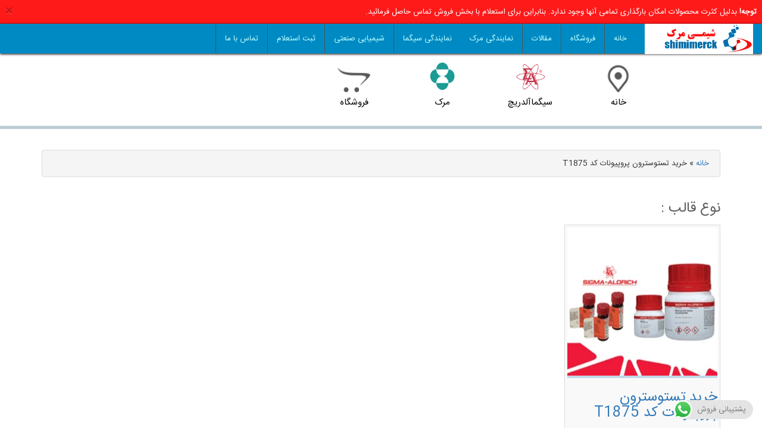

--- FILE ---
content_type: text/html; charset=UTF-8
request_url: https://shimimerck.ir/tag/%D8%AE%D8%B1%DB%8C%D8%AF-%D8%AA%D8%B3%D8%AA%D9%88%D8%B3%D8%AA%D8%B1%D9%88%D9%86-%D9%BE%D8%B1%D9%88%D9%BE%DB%8C%D9%88%D9%86%D8%A7%D8%AA-%DA%A9%D8%AF-t1875
body_size: 11013
content:
<!DOCTYPE html>
<html dir="rtl" lang="fa-IR" prefix="og: https://ogp.me/ns#">
<head>
<title>خرید تستوسترون پروپیونات کد T1875 - شیمی مرک</title>
<meta charset="utf-8"> 
<meta http-equiv="X-UA-Compatible" content="IE=edge">
<meta name="viewport" content="width=device-width,initial-scale=1">

<link rel="stylesheet" href="https://shimimerck.ir/wp-content/themes/merck/css/bootstrap.css">
<link rel="stylesheet" href="https://shimimerck.ir/wp-content/themes/merck/css/bootstrap-rtl.css">
<link href="https://shimimerck.ir/wp-content/themes/merck/style.css" rel="stylesheet"> 
<link href="https://shimimerck.ir/wp-content/themes/merck/css/font-awesome.min.css" rel="stylesheet" media="all">
<link href="https://shimimerck.ir/wp-content/themes/merck/css/hover.css" rel="stylesheet" media="all"> 
<script src="https://shimimerck.ir/wp-content/themes/merck/js/jquery.min.js"></script>

<!-- بهینه‌سازی موتور جستجو توسط Rank Math PRO - https://rankmath.com/ -->
<meta name="description" content="خرید تستوسترون پروپیونات کد T1875"/>
<meta name="robots" content="index, follow, max-snippet:-1, max-video-preview:-1, max-image-preview:large"/>
<link rel="canonical" href="https://shimimerck.ir/tag/%d8%ae%d8%b1%db%8c%d8%af-%d8%aa%d8%b3%d8%aa%d9%88%d8%b3%d8%aa%d8%b1%d9%88%d9%86-%d9%be%d8%b1%d9%88%d9%be%db%8c%d9%88%d9%86%d8%a7%d8%aa-%da%a9%d8%af-t1875" />
<meta property="og:locale" content="fa_IR" />
<meta property="og:type" content="article" />
<meta property="og:title" content="خرید تستوسترون پروپیونات کد T1875 - شیمی مرک" />
<meta property="og:description" content="خرید تستوسترون پروپیونات کد T1875" />
<meta property="og:url" content="https://shimimerck.ir/tag/%d8%ae%d8%b1%db%8c%d8%af-%d8%aa%d8%b3%d8%aa%d9%88%d8%b3%d8%aa%d8%b1%d9%88%d9%86-%d9%be%d8%b1%d9%88%d9%be%db%8c%d9%88%d9%86%d8%a7%d8%aa-%da%a9%d8%af-t1875" />
<meta name="twitter:card" content="summary_large_image" />
<meta name="twitter:title" content="خرید تستوسترون پروپیونات کد T1875 - شیمی مرک" />
<meta name="twitter:description" content="خرید تستوسترون پروپیونات کد T1875" />
<meta name="twitter:label1" content="نوشته‌ها" />
<meta name="twitter:data1" content="1" />
<script type="application/ld+json" class="rank-math-schema-pro">{"@context":"https://schema.org","@graph":[{"@type":"Organization","@id":"https://shimimerck.ir/#organization","name":"\u0634\u06cc\u0645\u06cc \u0645\u0631\u06a9","url":"https://shimimerck.ir","email":"meshkanim1984","logo":{"@type":"ImageObject","@id":"https://shimimerck.ir/#logo","url":"https://shimimerck.ir/wp-content/uploads/2023/06/ico.png","contentUrl":"https://shimimerck.ir/wp-content/uploads/2023/06/ico.png","inLanguage":"fa-IR","width":"151","height":"144"}},{"@type":"WebSite","@id":"https://shimimerck.ir/#website","url":"https://shimimerck.ir","alternateName":"\u0648\u0627\u0631\u062f \u06a9\u0646\u0646\u062f\u0647 \u0645\u0648\u0627\u062f \u0634\u06cc\u0645\u06cc\u0627\u06cc\u06cc \u0622\u0632\u0645\u0627\u06cc\u0634\u06af\u0627\u0647\u06cc ( \u0645\u0631\u06a9 - \u0633\u06cc\u06af\u0645\u0627\u0622\u0644\u062f\u0631\u06cc\u0686) \u0648 \u0635\u0646\u0639\u062a\u06cc","publisher":{"@id":"https://shimimerck.ir/#organization"},"inLanguage":"fa-IR"},{"@type":"BreadcrumbList","@id":"https://shimimerck.ir/tag/%d8%ae%d8%b1%db%8c%d8%af-%d8%aa%d8%b3%d8%aa%d9%88%d8%b3%d8%aa%d8%b1%d9%88%d9%86-%d9%be%d8%b1%d9%88%d9%be%db%8c%d9%88%d9%86%d8%a7%d8%aa-%da%a9%d8%af-t1875#breadcrumb","itemListElement":[{"@type":"ListItem","position":"1","item":{"@id":"https://shimimerck.ir","name":"\u062e\u0627\u0646\u0647"}},{"@type":"ListItem","position":"2","item":{"@id":"https://shimimerck.ir/tag/%d8%ae%d8%b1%db%8c%d8%af-%d8%aa%d8%b3%d8%aa%d9%88%d8%b3%d8%aa%d8%b1%d9%88%d9%86-%d9%be%d8%b1%d9%88%d9%be%db%8c%d9%88%d9%86%d8%a7%d8%aa-%da%a9%d8%af-t1875","name":"\u062e\u0631\u06cc\u062f \u062a\u0633\u062a\u0648\u0633\u062a\u0631\u0648\u0646 \u067e\u0631\u0648\u067e\u06cc\u0648\u0646\u0627\u062a \u06a9\u062f T1875"}}]},{"@type":"CollectionPage","@id":"https://shimimerck.ir/tag/%d8%ae%d8%b1%db%8c%d8%af-%d8%aa%d8%b3%d8%aa%d9%88%d8%b3%d8%aa%d8%b1%d9%88%d9%86-%d9%be%d8%b1%d9%88%d9%be%db%8c%d9%88%d9%86%d8%a7%d8%aa-%da%a9%d8%af-t1875#webpage","url":"https://shimimerck.ir/tag/%d8%ae%d8%b1%db%8c%d8%af-%d8%aa%d8%b3%d8%aa%d9%88%d8%b3%d8%aa%d8%b1%d9%88%d9%86-%d9%be%d8%b1%d9%88%d9%be%db%8c%d9%88%d9%86%d8%a7%d8%aa-%da%a9%d8%af-t1875","name":"\u062e\u0631\u06cc\u062f \u062a\u0633\u062a\u0648\u0633\u062a\u0631\u0648\u0646 \u067e\u0631\u0648\u067e\u06cc\u0648\u0646\u0627\u062a \u06a9\u062f T1875 - \u0634\u06cc\u0645\u06cc \u0645\u0631\u06a9","isPartOf":{"@id":"https://shimimerck.ir/#website"},"inLanguage":"fa-IR","breadcrumb":{"@id":"https://shimimerck.ir/tag/%d8%ae%d8%b1%db%8c%d8%af-%d8%aa%d8%b3%d8%aa%d9%88%d8%b3%d8%aa%d8%b1%d9%88%d9%86-%d9%be%d8%b1%d9%88%d9%be%db%8c%d9%88%d9%86%d8%a7%d8%aa-%da%a9%d8%af-t1875#breadcrumb"}}]}</script>
<!-- /افزونه سئو ورپرس Rank Math -->

<link rel="alternate" type="application/rss+xml" title="شیمی مرک &raquo; خرید تستوسترون پروپیونات کد T1875 خوراک برچسب" href="https://shimimerck.ir/tag/%d8%ae%d8%b1%db%8c%d8%af-%d8%aa%d8%b3%d8%aa%d9%88%d8%b3%d8%aa%d8%b1%d9%88%d9%86-%d9%be%d8%b1%d9%88%d9%be%db%8c%d9%88%d9%86%d8%a7%d8%aa-%da%a9%d8%af-t1875/feed" />
<style id='wp-img-auto-sizes-contain-inline-css' type='text/css'>
img:is([sizes=auto i],[sizes^="auto," i]){contain-intrinsic-size:3000px 1500px}
/*# sourceURL=wp-img-auto-sizes-contain-inline-css */
</style>
<link rel='stylesheet' id='ht_ctc_main_css-css' href='https://shimimerck.ir/wp-content/plugins/click-to-chat-for-whatsapp/new/inc/assets/css/main.css?ver=4.3' type='text/css' media='all' />
<style id='wp-block-library-inline-css' type='text/css'>
:root{--wp-block-synced-color:#7a00df;--wp-block-synced-color--rgb:122,0,223;--wp-bound-block-color:var(--wp-block-synced-color);--wp-editor-canvas-background:#ddd;--wp-admin-theme-color:#007cba;--wp-admin-theme-color--rgb:0,124,186;--wp-admin-theme-color-darker-10:#006ba1;--wp-admin-theme-color-darker-10--rgb:0,107,160.5;--wp-admin-theme-color-darker-20:#005a87;--wp-admin-theme-color-darker-20--rgb:0,90,135;--wp-admin-border-width-focus:2px}@media (min-resolution:192dpi){:root{--wp-admin-border-width-focus:1.5px}}.wp-element-button{cursor:pointer}:root .has-very-light-gray-background-color{background-color:#eee}:root .has-very-dark-gray-background-color{background-color:#313131}:root .has-very-light-gray-color{color:#eee}:root .has-very-dark-gray-color{color:#313131}:root .has-vivid-green-cyan-to-vivid-cyan-blue-gradient-background{background:linear-gradient(135deg,#00d084,#0693e3)}:root .has-purple-crush-gradient-background{background:linear-gradient(135deg,#34e2e4,#4721fb 50%,#ab1dfe)}:root .has-hazy-dawn-gradient-background{background:linear-gradient(135deg,#faaca8,#dad0ec)}:root .has-subdued-olive-gradient-background{background:linear-gradient(135deg,#fafae1,#67a671)}:root .has-atomic-cream-gradient-background{background:linear-gradient(135deg,#fdd79a,#004a59)}:root .has-nightshade-gradient-background{background:linear-gradient(135deg,#330968,#31cdcf)}:root .has-midnight-gradient-background{background:linear-gradient(135deg,#020381,#2874fc)}:root{--wp--preset--font-size--normal:16px;--wp--preset--font-size--huge:42px}.has-regular-font-size{font-size:1em}.has-larger-font-size{font-size:2.625em}.has-normal-font-size{font-size:var(--wp--preset--font-size--normal)}.has-huge-font-size{font-size:var(--wp--preset--font-size--huge)}.has-text-align-center{text-align:center}.has-text-align-left{text-align:left}.has-text-align-right{text-align:right}.has-fit-text{white-space:nowrap!important}#end-resizable-editor-section{display:none}.aligncenter{clear:both}.items-justified-left{justify-content:flex-start}.items-justified-center{justify-content:center}.items-justified-right{justify-content:flex-end}.items-justified-space-between{justify-content:space-between}.screen-reader-text{border:0;clip-path:inset(50%);height:1px;margin:-1px;overflow:hidden;padding:0;position:absolute;width:1px;word-wrap:normal!important}.screen-reader-text:focus{background-color:#ddd;clip-path:none;color:#444;display:block;font-size:1em;height:auto;left:5px;line-height:normal;padding:15px 23px 14px;text-decoration:none;top:5px;width:auto;z-index:100000}html :where(.has-border-color){border-style:solid}html :where([style*=border-top-color]){border-top-style:solid}html :where([style*=border-right-color]){border-right-style:solid}html :where([style*=border-bottom-color]){border-bottom-style:solid}html :where([style*=border-left-color]){border-left-style:solid}html :where([style*=border-width]){border-style:solid}html :where([style*=border-top-width]){border-top-style:solid}html :where([style*=border-right-width]){border-right-style:solid}html :where([style*=border-bottom-width]){border-bottom-style:solid}html :where([style*=border-left-width]){border-left-style:solid}html :where(img[class*=wp-image-]){height:auto;max-width:100%}:where(figure){margin:0 0 1em}html :where(.is-position-sticky){--wp-admin--admin-bar--position-offset:var(--wp-admin--admin-bar--height,0px)}@media screen and (max-width:600px){html :where(.is-position-sticky){--wp-admin--admin-bar--position-offset:0px}}

/*# sourceURL=wp-block-library-inline-css */
</style><style id='global-styles-inline-css' type='text/css'>
:root{--wp--preset--aspect-ratio--square: 1;--wp--preset--aspect-ratio--4-3: 4/3;--wp--preset--aspect-ratio--3-4: 3/4;--wp--preset--aspect-ratio--3-2: 3/2;--wp--preset--aspect-ratio--2-3: 2/3;--wp--preset--aspect-ratio--16-9: 16/9;--wp--preset--aspect-ratio--9-16: 9/16;--wp--preset--color--black: #000000;--wp--preset--color--cyan-bluish-gray: #abb8c3;--wp--preset--color--white: #ffffff;--wp--preset--color--pale-pink: #f78da7;--wp--preset--color--vivid-red: #cf2e2e;--wp--preset--color--luminous-vivid-orange: #ff6900;--wp--preset--color--luminous-vivid-amber: #fcb900;--wp--preset--color--light-green-cyan: #7bdcb5;--wp--preset--color--vivid-green-cyan: #00d084;--wp--preset--color--pale-cyan-blue: #8ed1fc;--wp--preset--color--vivid-cyan-blue: #0693e3;--wp--preset--color--vivid-purple: #9b51e0;--wp--preset--gradient--vivid-cyan-blue-to-vivid-purple: linear-gradient(135deg,rgb(6,147,227) 0%,rgb(155,81,224) 100%);--wp--preset--gradient--light-green-cyan-to-vivid-green-cyan: linear-gradient(135deg,rgb(122,220,180) 0%,rgb(0,208,130) 100%);--wp--preset--gradient--luminous-vivid-amber-to-luminous-vivid-orange: linear-gradient(135deg,rgb(252,185,0) 0%,rgb(255,105,0) 100%);--wp--preset--gradient--luminous-vivid-orange-to-vivid-red: linear-gradient(135deg,rgb(255,105,0) 0%,rgb(207,46,46) 100%);--wp--preset--gradient--very-light-gray-to-cyan-bluish-gray: linear-gradient(135deg,rgb(238,238,238) 0%,rgb(169,184,195) 100%);--wp--preset--gradient--cool-to-warm-spectrum: linear-gradient(135deg,rgb(74,234,220) 0%,rgb(151,120,209) 20%,rgb(207,42,186) 40%,rgb(238,44,130) 60%,rgb(251,105,98) 80%,rgb(254,248,76) 100%);--wp--preset--gradient--blush-light-purple: linear-gradient(135deg,rgb(255,206,236) 0%,rgb(152,150,240) 100%);--wp--preset--gradient--blush-bordeaux: linear-gradient(135deg,rgb(254,205,165) 0%,rgb(254,45,45) 50%,rgb(107,0,62) 100%);--wp--preset--gradient--luminous-dusk: linear-gradient(135deg,rgb(255,203,112) 0%,rgb(199,81,192) 50%,rgb(65,88,208) 100%);--wp--preset--gradient--pale-ocean: linear-gradient(135deg,rgb(255,245,203) 0%,rgb(182,227,212) 50%,rgb(51,167,181) 100%);--wp--preset--gradient--electric-grass: linear-gradient(135deg,rgb(202,248,128) 0%,rgb(113,206,126) 100%);--wp--preset--gradient--midnight: linear-gradient(135deg,rgb(2,3,129) 0%,rgb(40,116,252) 100%);--wp--preset--font-size--small: 13px;--wp--preset--font-size--medium: 20px;--wp--preset--font-size--large: 36px;--wp--preset--font-size--x-large: 42px;--wp--preset--spacing--20: 0.44rem;--wp--preset--spacing--30: 0.67rem;--wp--preset--spacing--40: 1rem;--wp--preset--spacing--50: 1.5rem;--wp--preset--spacing--60: 2.25rem;--wp--preset--spacing--70: 3.38rem;--wp--preset--spacing--80: 5.06rem;--wp--preset--shadow--natural: 6px 6px 9px rgba(0, 0, 0, 0.2);--wp--preset--shadow--deep: 12px 12px 50px rgba(0, 0, 0, 0.4);--wp--preset--shadow--sharp: 6px 6px 0px rgba(0, 0, 0, 0.2);--wp--preset--shadow--outlined: 6px 6px 0px -3px rgb(255, 255, 255), 6px 6px rgb(0, 0, 0);--wp--preset--shadow--crisp: 6px 6px 0px rgb(0, 0, 0);}:where(.is-layout-flex){gap: 0.5em;}:where(.is-layout-grid){gap: 0.5em;}body .is-layout-flex{display: flex;}.is-layout-flex{flex-wrap: wrap;align-items: center;}.is-layout-flex > :is(*, div){margin: 0;}body .is-layout-grid{display: grid;}.is-layout-grid > :is(*, div){margin: 0;}:where(.wp-block-columns.is-layout-flex){gap: 2em;}:where(.wp-block-columns.is-layout-grid){gap: 2em;}:where(.wp-block-post-template.is-layout-flex){gap: 1.25em;}:where(.wp-block-post-template.is-layout-grid){gap: 1.25em;}.has-black-color{color: var(--wp--preset--color--black) !important;}.has-cyan-bluish-gray-color{color: var(--wp--preset--color--cyan-bluish-gray) !important;}.has-white-color{color: var(--wp--preset--color--white) !important;}.has-pale-pink-color{color: var(--wp--preset--color--pale-pink) !important;}.has-vivid-red-color{color: var(--wp--preset--color--vivid-red) !important;}.has-luminous-vivid-orange-color{color: var(--wp--preset--color--luminous-vivid-orange) !important;}.has-luminous-vivid-amber-color{color: var(--wp--preset--color--luminous-vivid-amber) !important;}.has-light-green-cyan-color{color: var(--wp--preset--color--light-green-cyan) !important;}.has-vivid-green-cyan-color{color: var(--wp--preset--color--vivid-green-cyan) !important;}.has-pale-cyan-blue-color{color: var(--wp--preset--color--pale-cyan-blue) !important;}.has-vivid-cyan-blue-color{color: var(--wp--preset--color--vivid-cyan-blue) !important;}.has-vivid-purple-color{color: var(--wp--preset--color--vivid-purple) !important;}.has-black-background-color{background-color: var(--wp--preset--color--black) !important;}.has-cyan-bluish-gray-background-color{background-color: var(--wp--preset--color--cyan-bluish-gray) !important;}.has-white-background-color{background-color: var(--wp--preset--color--white) !important;}.has-pale-pink-background-color{background-color: var(--wp--preset--color--pale-pink) !important;}.has-vivid-red-background-color{background-color: var(--wp--preset--color--vivid-red) !important;}.has-luminous-vivid-orange-background-color{background-color: var(--wp--preset--color--luminous-vivid-orange) !important;}.has-luminous-vivid-amber-background-color{background-color: var(--wp--preset--color--luminous-vivid-amber) !important;}.has-light-green-cyan-background-color{background-color: var(--wp--preset--color--light-green-cyan) !important;}.has-vivid-green-cyan-background-color{background-color: var(--wp--preset--color--vivid-green-cyan) !important;}.has-pale-cyan-blue-background-color{background-color: var(--wp--preset--color--pale-cyan-blue) !important;}.has-vivid-cyan-blue-background-color{background-color: var(--wp--preset--color--vivid-cyan-blue) !important;}.has-vivid-purple-background-color{background-color: var(--wp--preset--color--vivid-purple) !important;}.has-black-border-color{border-color: var(--wp--preset--color--black) !important;}.has-cyan-bluish-gray-border-color{border-color: var(--wp--preset--color--cyan-bluish-gray) !important;}.has-white-border-color{border-color: var(--wp--preset--color--white) !important;}.has-pale-pink-border-color{border-color: var(--wp--preset--color--pale-pink) !important;}.has-vivid-red-border-color{border-color: var(--wp--preset--color--vivid-red) !important;}.has-luminous-vivid-orange-border-color{border-color: var(--wp--preset--color--luminous-vivid-orange) !important;}.has-luminous-vivid-amber-border-color{border-color: var(--wp--preset--color--luminous-vivid-amber) !important;}.has-light-green-cyan-border-color{border-color: var(--wp--preset--color--light-green-cyan) !important;}.has-vivid-green-cyan-border-color{border-color: var(--wp--preset--color--vivid-green-cyan) !important;}.has-pale-cyan-blue-border-color{border-color: var(--wp--preset--color--pale-cyan-blue) !important;}.has-vivid-cyan-blue-border-color{border-color: var(--wp--preset--color--vivid-cyan-blue) !important;}.has-vivid-purple-border-color{border-color: var(--wp--preset--color--vivid-purple) !important;}.has-vivid-cyan-blue-to-vivid-purple-gradient-background{background: var(--wp--preset--gradient--vivid-cyan-blue-to-vivid-purple) !important;}.has-light-green-cyan-to-vivid-green-cyan-gradient-background{background: var(--wp--preset--gradient--light-green-cyan-to-vivid-green-cyan) !important;}.has-luminous-vivid-amber-to-luminous-vivid-orange-gradient-background{background: var(--wp--preset--gradient--luminous-vivid-amber-to-luminous-vivid-orange) !important;}.has-luminous-vivid-orange-to-vivid-red-gradient-background{background: var(--wp--preset--gradient--luminous-vivid-orange-to-vivid-red) !important;}.has-very-light-gray-to-cyan-bluish-gray-gradient-background{background: var(--wp--preset--gradient--very-light-gray-to-cyan-bluish-gray) !important;}.has-cool-to-warm-spectrum-gradient-background{background: var(--wp--preset--gradient--cool-to-warm-spectrum) !important;}.has-blush-light-purple-gradient-background{background: var(--wp--preset--gradient--blush-light-purple) !important;}.has-blush-bordeaux-gradient-background{background: var(--wp--preset--gradient--blush-bordeaux) !important;}.has-luminous-dusk-gradient-background{background: var(--wp--preset--gradient--luminous-dusk) !important;}.has-pale-ocean-gradient-background{background: var(--wp--preset--gradient--pale-ocean) !important;}.has-electric-grass-gradient-background{background: var(--wp--preset--gradient--electric-grass) !important;}.has-midnight-gradient-background{background: var(--wp--preset--gradient--midnight) !important;}.has-small-font-size{font-size: var(--wp--preset--font-size--small) !important;}.has-medium-font-size{font-size: var(--wp--preset--font-size--medium) !important;}.has-large-font-size{font-size: var(--wp--preset--font-size--large) !important;}.has-x-large-font-size{font-size: var(--wp--preset--font-size--x-large) !important;}
/*# sourceURL=global-styles-inline-css */
</style>

<style id='classic-theme-styles-inline-css' type='text/css'>
/*! This file is auto-generated */
.wp-block-button__link{color:#fff;background-color:#32373c;border-radius:9999px;box-shadow:none;text-decoration:none;padding:calc(.667em + 2px) calc(1.333em + 2px);font-size:1.125em}.wp-block-file__button{background:#32373c;color:#fff;text-decoration:none}
/*# sourceURL=/wp-includes/css/classic-themes.min.css */
</style>
<link rel='stylesheet' id='contact-form-7-css' href='https://shimimerck.ir/wp-content/plugins/contact-form-7/includes/css/styles.css?ver=6.1.3' type='text/css' media='all' />
<link rel='stylesheet' id='contact-form-7-rtl-css' href='https://shimimerck.ir/wp-content/plugins/contact-form-7/includes/css/styles-rtl.css?ver=6.1.3' type='text/css' media='all' />
<link rel='stylesheet' id='bg-shce-genericons-css' href='https://shimimerck.ir/wp-content/plugins/show-hidecollapse-expand/assets/css/genericons/genericons.css?ver=44dbf2daf518faf8849bc2d5fe4dfb3c' type='text/css' media='all' />
<link rel='stylesheet' id='bg-show-hide-css' href='https://shimimerck.ir/wp-content/plugins/show-hidecollapse-expand/assets/css/bg-show-hide.css?ver=44dbf2daf518faf8849bc2d5fe4dfb3c' type='text/css' media='all' />
<link rel='stylesheet' id='ez-toc-css' href='https://shimimerck.ir/wp-content/plugins/easy-table-of-contents/assets/css/screen.min.css?ver=2.2.46' type='text/css' media='all' />
<style id='ez-toc-inline-css' type='text/css'>
div#ez-toc-container p.ez-toc-title {font-size: 120%;}div#ez-toc-container p.ez-toc-title {font-weight: 500;}div#ez-toc-container ul li {font-size: 95%;}div#ez-toc-container nav ul ul li ul li {font-size: 90%!important;}
.ez-toc-container-direction {direction: ltr;}.ez-toc-counter ul{counter-reset: item;}.ez-toc-counter nav ul li a::before {content: counters(item, ".", decimal) ". ";display: inline-block;counter-increment: item;flex-grow: 0;flex-shrink: 0;margin-right: .2em; float: left;}.ez-toc-widget-direction {direction: ltr;}.ez-toc-widget-container ul{counter-reset: item;}.ez-toc-widget-container nav ul li a::before {content: counters(item, ".", decimal) ". ";display: inline-block;counter-increment: item;flex-grow: 0;flex-shrink: 0;margin-right: .2em; float: left;}
/*# sourceURL=ez-toc-inline-css */
</style>
<link rel='stylesheet' id='tablepress-default-css' href='https://shimimerck.ir/wp-content/plugins/tablepress/css/build/default-rtl.css?ver=3.2.6' type='text/css' media='all' />
<script type="text/javascript" src="https://shimimerck.ir/wp-includes/js/jquery/jquery.min.js?ver=3.7.1" id="jquery-core-js"></script>
<script type="text/javascript" src="https://shimimerck.ir/wp-includes/js/jquery/jquery-migrate.min.js?ver=3.4.1" id="jquery-migrate-js"></script>
<script type="text/javascript" src="https://shimimerck.ir/wp-content/plugins/click-to-chat-for-whatsapp/new/inc/assets/js/app.js?ver=4.3" id="ht_ctc_app_js-js"></script>
<script type="text/javascript" id="ez-toc-scroll-scriptjs-js-after">
/* <![CDATA[ */
jQuery(document).ready(function(){document.querySelectorAll(".ez-toc-section").forEach(t=>{t.setAttribute("ez-toc-data-id","#"+decodeURI(t.getAttribute("id")))}),jQuery("a.ez-toc-link").click(function(){let t=jQuery(this).attr("href"),e=jQuery("#wpadminbar"),i=0;30>30&&(i=30),e.length&&(i+=e.height()),jQuery('[ez-toc-data-id="'+decodeURI(t)+'"]').length>0&&(i=jQuery('[ez-toc-data-id="'+decodeURI(t)+'"]').offset().top-i),jQuery("html, body").animate({scrollTop:i},500)})});
//# sourceURL=ez-toc-scroll-scriptjs-js-after
/* ]]> */
</script>
<link rel="https://api.w.org/" href="https://shimimerck.ir/wp-json/" /><link rel="alternate" title="JSON" type="application/json" href="https://shimimerck.ir/wp-json/wp/v2/tags/12" /><link rel="alternate" type="application/ld+json" href="https://shimimerck.ir/tag/%D8%AE%D8%B1%DB%8C%D8%AF-%D8%AA%D8%B3%D8%AA%D9%88%D8%B3%D8%AA%D8%B1%D9%88%D9%86-%D9%BE%D8%B1%D9%88%D9%BE%DB%8C%D9%88%D9%86%D8%A7%D8%AA-%DA%A9%D8%AF-t1875?format=application/ld+json" title="Structured Descriptor Document (JSON-LD format)"><script type="application/ld+json" data-source="DataFeed:WordPress" data-schema="140-post-Default">{"@context":"https:\/\/schema.org\/","@type":"CollectionPage","@id":"https:\/\/shimimerck.ir\/tag\/%d8%ae%d8%b1%db%8c%d8%af-%d8%aa%d8%b3%d8%aa%d9%88%d8%b3%d8%aa%d8%b1%d9%88%d9%86-%d9%be%d8%b1%d9%88%d9%be%db%8c%d9%88%d9%86%d8%a7%d8%aa-%da%a9%d8%af-t1875#CollectionPage","headline":"\u062e\u0631\u06cc\u062f \u062a\u0633\u062a\u0648\u0633\u062a\u0631\u0648\u0646 \u067e\u0631\u0648\u067e\u06cc\u0648\u0646\u0627\u062a \u06a9\u062f T1875 Tag","description":"","url":"https:\/\/shimimerck.ir\/tag\/%d8%ae%d8%b1%db%8c%d8%af-%d8%aa%d8%b3%d8%aa%d9%88%d8%b3%d8%aa%d8%b1%d9%88%d9%86-%d9%be%d8%b1%d9%88%d9%be%db%8c%d9%88%d9%86%d8%a7%d8%aa-%da%a9%d8%af-t1875","hasPart":[{"@type":"BlogPosting","@id":"https:\/\/shimimerck.ir\/buy-testosterone-propionate-code-t1875.html","headline":"\u062e\u0631\u06cc\u062f \u062a\u0633\u062a\u0648\u0633\u062a\u0631\u0648\u0646 \u067e\u0631\u0648\u067e\u06cc\u0648\u0646\u0627\u062a \u06a9\u062f T1875","url":"https:\/\/shimimerck.ir\/buy-testosterone-propionate-code-t1875.html","datePublished":"2023-03-03","dateModified":"2025-02-22","mainEntityOfPage":"https:\/\/shimimerck.ir\/buy-testosterone-propionate-code-t1875.html","author":{"@type":"Person","@id":"https:\/\/shimimerck.ir\/author\/meshkanim1984#Person","name":"meshkanim1984","url":"https:\/\/shimimerck.ir\/author\/meshkanim1984","identifier":1,"image":{"@type":"ImageObject","@id":"https:\/\/secure.gravatar.com\/avatar\/af42c2aa55bffd280dfab33300f4654e9a12e2aff3400f88224f6dfffd1b49cf?s=96&d=mm&r=g","url":"https:\/\/secure.gravatar.com\/avatar\/af42c2aa55bffd280dfab33300f4654e9a12e2aff3400f88224f6dfffd1b49cf?s=96&d=mm&r=g","height":96,"width":96}},"publisher":{"@type":"Organization","name":"shimimerck","logo":{"@type":"ImageObject","@id":"https:\/\/shimimerck.ir\/wp-content\/uploads\/2024\/01\/cropped-icon.png","url":"https:\/\/shimimerck.ir\/wp-content\/uploads\/2024\/01\/cropped-icon.png","width":512,"height":512}},"image":{"@type":"ImageObject","@id":"https:\/\/shimimerck.ir\/wp-content\/uploads\/2023\/03\/Buy-testosterone-propionate-code-T1875.png","url":"https:\/\/shimimerck.ir\/wp-content\/uploads\/2023\/03\/Buy-testosterone-propionate-code-T1875.png","height":200,"width":261},"keywords":["\u062e\u0631\u06cc\u062f \u062a\u0633\u062a\u0648\u0633\u062a\u0631\u0648\u0646 \u067e\u0631\u0648\u067e\u06cc\u0648\u0646\u0627\u062a \u06a9\u062f T1875"]}]}</script>
<!-- Analytics by WP Statistics v15.7 - http://wp-statistics.com/ -->
<link rel="icon" href="https://shimimerck.ir/wp-content/uploads/2024/01/cropped-icon-32x32.png" sizes="32x32" />
<link rel="icon" href="https://shimimerck.ir/wp-content/uploads/2024/01/cropped-icon-192x192.png" sizes="192x192" />
<link rel="apple-touch-icon" href="https://shimimerck.ir/wp-content/uploads/2024/01/cropped-icon-180x180.png" />
<meta name="msapplication-TileImage" content="https://shimimerck.ir/wp-content/uploads/2024/01/cropped-icon-270x270.png" />
</head>
<body data-rsssl=1 class="rtl archive tag tag-----t1875 tag-12 wp-theme-merck" >
<div class="alert alert-danger">
<button type="button" class="close" data-dismiss="alert" aria-hidden="true">&times;</button>
<strong>توجه!</strong> بدلیل کثرت محصولات امکان بارگذاری تمامی آنها وجود ندارد. بنابراین برای استعلام با بخش فروش تماس حاصل فرمائید.
</div>
<nav class="navbar navbar-default">
<div class="container-fluid">
<div class="navbar-header">
<button type="button" class="navbar-toggle collapsed" data-toggle="collapse" data-target="#bs-example-navbar-collapse-1" aria-expanded="false">
<span class="sr-only">Toggle navigation</span>
<span class="icon-bar"></span>
<span class="icon-bar"></span>
<span class="icon-bar"></span>
</button>
<a class="navbar-brand" href="https://shimimerck.ir">
	<img src="https://shimimerck.ir/wp-content/uploads/2023/06/logo-1.png" alt="شیمی مرک"  class="wqp"> 

</a>
</div>
<div id="bs-example-navbar-collapse-1" class="collapse navbar-collapse"><ul id="menu-%d8%aa%d9%85%d8%a7%d8%b3-%d8%a8%d8%a7-%d9%85%d8%a7" class="nav navbar-nav"><li id="menu-item-75" class="menu-item menu-item-type-custom menu-item-object-custom menu-item-home menu-item-75"><a title="خانه" href="https://shimimerck.ir/">خانه</a></li>
<li id="menu-item-76" class="menu-item menu-item-type-taxonomy menu-item-object-category menu-item-76"><a title="فروشگاه" href="https://shimimerck.ir/shop">فروشگاه</a></li>
<li id="menu-item-77" class="menu-item menu-item-type-taxonomy menu-item-object-category menu-item-77"><a title="مقالات" href="https://shimimerck.ir/%d9%85%d9%82%d8%a7%d9%84%d8%a7%d8%aa">مقالات</a></li>
<li id="menu-item-54" class="menu-item menu-item-type-post_type menu-item-object-post menu-item-54"><a title="نمایندگی مرک" href="https://shimimerck.ir/merck-agent.html">نمایندگی مرک</a></li>
<li id="menu-item-55" class="menu-item menu-item-type-post_type menu-item-object-post menu-item-55"><a title="نمایندگی سیگما" href="https://shimimerck.ir/sigma-aldrich-agent.html">نمایندگی سیگما</a></li>
<li id="menu-item-56" class="menu-item menu-item-type-post_type menu-item-object-post menu-item-56"><a title="شیمیایی صنعتی" href="https://shimimerck.ir/industrial-chemicals.html">شیمیایی صنعتی</a></li>
<li id="menu-item-1270" class="menu-item menu-item-type-post_type menu-item-object-page menu-item-1270"><a title="ثبت استعلام" href="https://shimimerck.ir/register-inquiry">ثبت استعلام</a></li>
<li id="menu-item-1831" class="menu-item menu-item-type-post_type menu-item-object-post menu-item-1831"><a title="تماس با ما" href="https://shimimerck.ir/contact-us.html">تماس با ما</a></li>
</ul></div></div>
</nav>
<div data-wow-duration="0.9s" class="wow fadeInUp">
<div class="page-header hidden-sm hidden-xs">
<div class="middle">
<ul> 
<li class="button buzz-out"><a href="https://shimimerck.ir"><img src="https://shimimerck.ir/wp-content/themes/merck/images/home.png" alt="خانه"  class="wp"> 
<div class="clear"></div><h4>خانه</h4></a></li>
<li class="button buzz-out"><a href="https://shimimerck.ir/shop/sigma-aldrich"><img src="https://shimimerck.ir/wp-content/themes/merck/images/sigmaaldrich.png" alt="سیگماآلدریچ"  class="wp">  
<div class="clear"></div><h4>سیگماآلدریچ</h4></a></li>
<li class="button buzz-out"><a href="https://shimimerck.ir/shop/merck"><img src="https://shimimerck.ir/wp-content/themes/merck/images/merck.png" alt="مرک"  class="wp">
<div class="clear"></div><h4>مرک</h4></a></li>
<li class="button buzz-out"><a href="https://shimimerck.ir/shop"><img src="https://shimimerck.ir/wp-content/themes/merck/images/order.png" alt="فروشگاه"  class="wp">
<div class="clear"></div><h4>فروشگاه</h4></a></li>
	
	
	
	
	
</ul>
</div>
</div>
<div class="clearfix"></div> <div class="container">
 <div class="row">
 <div class="col-lg-12 col-md-12 col-sm-12 col-xs-12">
 <div class="top-wrapp">
	<div class="breadcrumb"> 
 
	 
<nav aria-label="breadcrumbs" class="rank-math-breadcrumb"><p><a href="https://shimimerck.ir">خانه</a><span class="separator"> &raquo; </span><span class="last">خرید تستوسترون پروپیونات کد T1875</span></p></nav>	</div> 
 </div>
 </div>
  <div class="col-lg-12 col-md-12 col-sm-12 col-xs-12">
 <div class="top-wrapp">
 		 <h3>نوع قالب : </h3>
 </div>
 </div>
    <div class=" col-lg-3 col-md-4 col-sm-12 col-xs-12 meto39">
 <div class="sinazahra mainpost button float">
<a href="https://shimimerck.ir/buy-testosterone-propionate-code-t1875.html">   <img width="261" height="200" src="https://shimimerck.ir/wp-content/uploads/2023/03/Buy-testosterone-propionate-code-T1875.png" class="attachment-post-thumb size-post-thumb wp-post-image" alt="Buy testosterone propionate code T1875" decoding="async" fetchpriority="high" /></a>
 <h3><a href="https://shimimerck.ir/buy-testosterone-propionate-code-t1875.html">خرید تستوسترون پروپیونات کد T1875</a></h3>
 <div class="clearfix"></div>
 
 
<div class="clearfix"></div>
<div class="pricing"><a href="https://shimimerck.ir/buy-testosterone-propionate-code-t1875.html">توضیحات بیشتر</a></div>
  </div>
 </div>
  <div class="col-lg-12 col-md-12 col-sm-12 col-xs-12">
 <div class="top-wrapp">
  </div>
 </div>
<div class="clear"></div></div></div>
 <div class="mebars"> تماس با ما : <a href="Tel:+989377601793" class="tel">09377601793</a></div>
<div class="clear"></div><div class="footer"><div class="container"><div class="row">
<div class="rightfooter col-lg-7 col-md-7">
<p> کلیه حقوق محفوظ می باشد - 	طراحی و بهینه سازی :   <a href="https://www.pangash.com/" target="_blank">پنگاش</a> </p></div>
<div class="rightfooter3 col-lg-5 col-md-5 hidden-sm hidden-xs">
<div class="sharings">
<ul><li class="fa fa-fax"><a href=""></a></li><li class="fa fa-paper-plane"><a href=""></a></li><li class="fa fa-envelope"><a href=""></a></li><li class="fa fa-skype"><a href=""></a></li><li class="fa fa-whatsapp"><a href=""></a></li>
</ul></div></div></div></div></div>



</div><script src="https://shimimerck.ir/wp-content/themes/merck/js/bootstrap.min.js"></script>
<script type="speculationrules">
{"prefetch":[{"source":"document","where":{"and":[{"href_matches":"/*"},{"not":{"href_matches":["/wp-*.php","/wp-admin/*","/wp-content/uploads/*","/wp-content/*","/wp-content/plugins/*","/wp-content/themes/merck/*","/*\\?(.+)"]}},{"not":{"selector_matches":"a[rel~=\"nofollow\"]"}},{"not":{"selector_matches":".no-prefetch, .no-prefetch a"}}]},"eagerness":"conservative"}]}
</script>
<!-- Click to Chat - https://holithemes.com/plugins/click-to-chat/  v4.3 -->  
            <div class="ht-ctc ht-ctc-chat ctc-analytics ctc_wp_desktop style-4  " id="ht-ctc-chat"  
                style="display: none;  position: fixed; bottom: 15px; right: 15px;"   >
                                <div class="ht_ctc_style ht_ctc_chat_style">
                
<div class="ctc_chip ctc-analytics ctc_s_4 ctc_nb" style="display:flex;justify-content: center;align-items: center;background-color:#e4e4e4;color:#7f7d7d;padding:0 12px;border-radius:25px;font-size:13px;line-height:32px;flex-direction:row-reverse; " data-nb_top="-10px" data-nb_right="-10px">
            <span class="s4_img" style="margin:0 8px 0 -12px;;order:0;"><svg style="pointer-events:none; display: block; height:32px; width:32px;" width="32px" height="32px" viewBox="0 0 1219.547 1225.016">
            <path style="fill: #E0E0E0;" fill="#E0E0E0" d="M1041.858 178.02C927.206 63.289 774.753.07 612.325 0 277.617 0 5.232 272.298 5.098 606.991c-.039 106.986 27.915 211.42 81.048 303.476L0 1225.016l321.898-84.406c88.689 48.368 188.547 73.855 290.166 73.896h.258.003c334.654 0 607.08-272.346 607.222-607.023.056-162.208-63.052-314.724-177.689-429.463zm-429.533 933.963h-.197c-90.578-.048-179.402-24.366-256.878-70.339l-18.438-10.93-191.021 50.083 51-186.176-12.013-19.087c-50.525-80.336-77.198-173.175-77.16-268.504.111-278.186 226.507-504.503 504.898-504.503 134.812.056 261.519 52.604 356.814 147.965 95.289 95.36 147.728 222.128 147.688 356.948-.118 278.195-226.522 504.543-504.693 504.543z"/>
            <linearGradient id="htwaicona-chat-s4" gradientUnits="userSpaceOnUse" x1="609.77" y1="1190.114" x2="609.77" y2="21.084">
                <stop offset="0" stop-color="#20b038"/>
                <stop offset="1" stop-color="#60d66a"/>
            </linearGradient>
            <path style="fill: url(#htwaicona-chat-s4);" fill="url(#htwaicona-chat-s4)" d="M27.875 1190.114l82.211-300.18c-50.719-87.852-77.391-187.523-77.359-289.602.133-319.398 260.078-579.25 579.469-579.25 155.016.07 300.508 60.398 409.898 169.891 109.414 109.492 169.633 255.031 169.57 409.812-.133 319.406-260.094 579.281-579.445 579.281-.023 0 .016 0 0 0h-.258c-96.977-.031-192.266-24.375-276.898-70.5l-307.188 80.548z"/>
            <image overflow="visible" opacity=".08" width="682" height="639" transform="translate(270.984 291.372)"/>
            <path fill-rule="evenodd" clip-rule="evenodd" style="fill: #FFFFFF;" fill="#FFF" d="M462.273 349.294c-11.234-24.977-23.062-25.477-33.75-25.914-8.742-.375-18.75-.352-28.742-.352-10 0-26.25 3.758-39.992 18.766-13.75 15.008-52.5 51.289-52.5 125.078 0 73.797 53.75 145.102 61.242 155.117 7.5 10 103.758 166.266 256.203 226.383 126.695 49.961 152.477 40.023 179.977 37.523s88.734-36.273 101.234-71.297c12.5-35.016 12.5-65.031 8.75-71.305-3.75-6.25-13.75-10-28.75-17.5s-88.734-43.789-102.484-48.789-23.75-7.5-33.75 7.516c-10 15-38.727 48.773-47.477 58.773-8.75 10.023-17.5 11.273-32.5 3.773-15-7.523-63.305-23.344-120.609-74.438-44.586-39.75-74.688-88.844-83.438-103.859-8.75-15-.938-23.125 6.586-30.602 6.734-6.719 15-17.508 22.5-26.266 7.484-8.758 9.984-15.008 14.984-25.008 5-10.016 2.5-18.773-1.25-26.273s-32.898-81.67-46.234-111.326z"/>
            <path style="fill: #FFFFFF;" fill="#FFF" d="M1036.898 176.091C923.562 62.677 772.859.185 612.297.114 281.43.114 12.172 269.286 12.039 600.137 12 705.896 39.633 809.13 92.156 900.13L7 1211.067l318.203-83.438c87.672 47.812 186.383 73.008 286.836 73.047h.255.003c330.812 0 600.109-269.219 600.25-600.055.055-160.343-62.328-311.108-175.649-424.53zm-424.601 923.242h-.195c-89.539-.047-177.344-24.086-253.93-69.531l-18.227-10.805-188.828 49.508 50.414-184.039-11.875-18.867c-49.945-79.414-76.312-171.188-76.273-265.422.109-274.992 223.906-498.711 499.102-498.711 133.266.055 258.516 52 352.719 146.266 94.195 94.266 146.031 219.578 145.992 352.852-.118 274.999-223.923 498.749-498.899 498.749z"/>
        </svg></span>
            <span class="ctc_cta">پشتیبانی فروش</span>
</div>                </div>
            </div>
                        <span class="ht_ctc_chat_data" 
                data-no_number=""
                data-settings="{&quot;number&quot;:&quot;989377601793&quot;,&quot;pre_filled&quot;:&quot;\u0628\u0627 \u062f\u0631\u0648\u062f \r\n\u0645\u0646 \u0627\u0632 \u0633\u0627\u06cc\u062a \u0634\u06cc\u0645\u06cc \u0645\u0631\u06a9 \u067e\u06cc\u0627\u0645 \u0627\u0631\u0633\u0627\u0644 \u0645\u06cc \u06a9\u0646\u0645&quot;,&quot;dis_m&quot;:&quot;show&quot;,&quot;dis_d&quot;:&quot;show&quot;,&quot;css&quot;:&quot;display: none; cursor: pointer; z-index: 99999999;&quot;,&quot;pos_d&quot;:&quot;position: fixed; bottom: 15px; right: 15px;&quot;,&quot;pos_m&quot;:&quot;position: fixed; bottom: 15px; right: 15px;&quot;,&quot;schedule&quot;:&quot;no&quot;,&quot;se&quot;:150,&quot;ani&quot;:&quot;no-animations&quot;,&quot;url_target_d&quot;:&quot;_blank&quot;,&quot;ga&quot;:&quot;yes&quot;,&quot;fb&quot;:&quot;yes&quot;,&quot;g_init&quot;:&quot;default&quot;,&quot;g_an_event_name&quot;:&quot;click to chat&quot;,&quot;pixel_event_name&quot;:&quot;Click to Chat by HoliThemes&quot;}" 
            ></span>
            <script type="text/javascript" src="https://shimimerck.ir/wp-includes/js/dist/hooks.min.js?ver=dd5603f07f9220ed27f1" id="wp-hooks-js"></script>
<script type="text/javascript" src="https://shimimerck.ir/wp-includes/js/dist/i18n.min.js?ver=c26c3dc7bed366793375" id="wp-i18n-js"></script>
<script type="text/javascript" id="wp-i18n-js-after">
/* <![CDATA[ */
wp.i18n.setLocaleData( { 'text direction\u0004ltr': [ 'rtl' ] } );
//# sourceURL=wp-i18n-js-after
/* ]]> */
</script>
<script type="text/javascript" src="https://shimimerck.ir/wp-content/plugins/contact-form-7/includes/swv/js/index.js?ver=6.1.3" id="swv-js"></script>
<script type="text/javascript" id="contact-form-7-js-translations">
/* <![CDATA[ */
( function( domain, translations ) {
	var localeData = translations.locale_data[ domain ] || translations.locale_data.messages;
	localeData[""].domain = domain;
	wp.i18n.setLocaleData( localeData, domain );
} )( "contact-form-7", {"translation-revision-date":"2025-04-05 08:14:51+0000","generator":"GlotPress\/4.0.1","domain":"messages","locale_data":{"messages":{"":{"domain":"messages","plural-forms":"nplurals=1; plural=0;","lang":"fa"},"This contact form is placed in the wrong place.":["\u0627\u06cc\u0646 \u0641\u0631\u0645 \u062a\u0645\u0627\u0633 \u062f\u0631 \u062c\u0627\u06cc \u0627\u0634\u062a\u0628\u0627\u0647\u06cc \u0642\u0631\u0627\u0631 \u062f\u0627\u062f\u0647 \u0634\u062f\u0647 \u0627\u0633\u062a."],"Error:":["\u062e\u0637\u0627:"]}},"comment":{"reference":"includes\/js\/index.js"}} );
//# sourceURL=contact-form-7-js-translations
/* ]]> */
</script>
<script type="text/javascript" id="contact-form-7-js-before">
/* <![CDATA[ */
var wpcf7 = {
    "api": {
        "root": "https:\/\/shimimerck.ir\/wp-json\/",
        "namespace": "contact-form-7\/v1"
    }
};
//# sourceURL=contact-form-7-js-before
/* ]]> */
</script>
<script type="text/javascript" src="https://shimimerck.ir/wp-content/plugins/contact-form-7/includes/js/index.js?ver=6.1.3" id="contact-form-7-js"></script>
<script type="text/javascript" src="https://shimimerck.ir/wp-includes/js/jquery/ui/effect.min.js?ver=1.13.3" id="jquery-effects-core-js"></script>
<script type="text/javascript" src="https://shimimerck.ir/wp-includes/js/jquery/ui/effect-slide.min.js?ver=1.13.3" id="jquery-effects-slide-js"></script>
<script type="text/javascript" src="https://shimimerck.ir/wp-includes/js/jquery/ui/effect-highlight.min.js?ver=1.13.3" id="jquery-effects-highlight-js"></script>
<script type="text/javascript" src="https://shimimerck.ir/wp-includes/js/jquery/ui/effect-fold.min.js?ver=1.13.3" id="jquery-effects-fold-js"></script>
<script type="text/javascript" src="https://shimimerck.ir/wp-includes/js/jquery/ui/effect-blind.min.js?ver=1.13.3" id="jquery-effects-blind-js"></script>
<script type="text/javascript" id="bg-show-hide-script-js-extra">
/* <![CDATA[ */
var BG_SHCE_USE_EFFECTS = "0";
var BG_SHCE_TOGGLE_SPEED = "400";
var BG_SHCE_TOGGLE_OPTIONS = "none";
var BG_SHCE_TOGGLE_EFFECT = "slide";
//# sourceURL=bg-show-hide-script-js-extra
/* ]]> */
</script>
<script type="text/javascript" src="https://shimimerck.ir/wp-content/plugins/show-hidecollapse-expand/assets/js/bg-show-hide.js?ver=44dbf2daf518faf8849bc2d5fe4dfb3c" id="bg-show-hide-script-js"></script>
<script type="text/javascript" id="wp-statistics-tracker-js-extra">
/* <![CDATA[ */
var WP_Statistics_Tracker_Object = {"hitRequestUrl":"https://shimimerck.ir/wp-json/wp-statistics/v2/hit?wp_statistics_hit_rest=yes&track_all=1&current_page_type=post_tag&current_page_id=12&search_query&page_uri=[base64]","keepOnlineRequestUrl":"https://shimimerck.ir/wp-json/wp-statistics/v2/online?wp_statistics_hit_rest=yes&track_all=1&current_page_type=post_tag&current_page_id=12&search_query&page_uri=[base64]","option":{"dntEnabled":"1","cacheCompatibility":"1"}};
//# sourceURL=wp-statistics-tracker-js-extra
/* ]]> */
</script>
<script type="text/javascript" src="https://shimimerck.ir/wp-content/plugins/wp-statistics/assets/js/tracker.js?ver=15.7" id="wp-statistics-tracker-js"></script>
<script data-host="https://iranstats.ir" data-dnt="false" src="https://iranstats.ir/js/script.js" id="ZwSg9rf6GA" async defer></script>
</body></html>

--- FILE ---
content_type: text/css
request_url: https://shimimerck.ir/wp-content/themes/merck/style.css
body_size: 8613
content:
@font-face {
    font-family: IRANSans;
    font-style: normal;
    font-weight: 300;
    src: url('fonts/IRANSansWeb.eot');
    src: url('fonts/IRANSansWeb.eot?#iefix') format('embedded-opentype'),  /* IE6-8 */
    url('fonts/IRANSansWeb.woff2') format('woff2'),  /* FF39+,Chrome36+, Opera24+*/
    url('fonts/IRANSansWeb.woff') format('woff'),  /* FF3.6+, IE9, Chrome6+, Saf5.1+*/
    url('fonts/IRANSansWeb.ttf') format('truetype');
}
@font-face {
    font-family: "Yekan";
    font-style: normal;
    font-weight: normal;
    src: url('fonts/yekanweb-regular.eot') format("embedded-opentype"), url('fonts/yekanweb-regular.woff') format("woff"), url('fonts/yekanweb-regular.ttf') format("truetype"), url('fonts/yekanweb-regular.svg') format("svg");
}
.archive-meta {
  background: #f9f9f9;
  margin: 10px auto;
  box-shadow: 1px 1px 1px 1px rgb(255, 0, 0);
  padding: 25px;
  position: relative;
  width: auto;
  border-radius: 8px;
	margin: 15px;
}

button.bg-orange-button {
background: #008ac3;
  text-align: center;
  cursor: pointer;
  padding: 5px;
  transition: all 0.3s ease-in;
  margin: 4px; 
  color: #fff !important;
  position: relative;
  display: block !important;
  font-family: IRANSans,tahoma !important;
  font-weight: 100 !important;
	background: #008ac3 !important;
  border: none !important;
}
  .mebars {
    display: none
  }
#ez-toc-container input, .ez-toc-toggle #item {
  display: none;
}
.dokan-pagination {
  margin-top: 10px;
  margin-bottom: 10px;
}
#ez-toc-container a.ez-toc-toggle {
  float: left !important;
}
.ez-toc-title-container {
  direction: rtl;
}
#ez-toc-container a {
  direction: rtl;
}
element {
}
div#ez-toc-container nav ul ul li ul li {
  font-size: 90% !important;
}
div#ez-toc-container ul li {
  font-size: 95%;
}
#ez-toc-container li, #ez-toc-container ul, #ez-toc-container ul li, div.ez-toc-widget-container, div.ez-toc-widget-container li {
  text-align: right;
}
.wqp {
  width: 182px;
  margin-top: -15px;
  background: #fff;
}
.singlect8 {
  background: #fff;
  border: solid 1px #dddada;
  padding: 3px;
  border-radius: 5px;
  box-shadow: 0px 3px 0px #bdc3c7;
}
.nazari {
    float: left;
}
.page-header ul li h2 {
    font-size: 13px;
}
.dokan-pagination-container li {
    width: 20px;
    display: initial;
    padding: 0;
    margin: 0 2px;
}
.wecty {
    border: 1px solid #c6c2c2;
    background: #d8dbdb;
    border-radius: 4px;
    padding: 5px;
}
.wecty a {
    float: left;
    direction: ltr;
    font: 15px IRANSans;
}
#vcht_chatMainButton span {
    font-size: 30px;
    margin-top: 15px;
}
#vcht_chatPanel #vcht_chatHeader {
    text-align: right  !important;
}
#vcht_chatPanel .form-group .input-group-addon {
    float: left !important;
    border-radius: 29px !important;
}
#vcht_chatPanel * { 
    font-family: iransans !important;
    direction: rtl;
}
#vcht_chatPanel .btn:not(.btn-circle) > .fa {
    margin-left: 6px !important;
}
#vcht_chatPanel .form-control {
    max-width: 82% !important;
    border-radius: 5px !important;
}
#vcht_chatPanel #vcht_chatHeader > .vcht_btn {
  float: left !important;
}
.vcht_bootstrap .vcht_message .vcht_bubble {
    text-align: right  !important;
}
.rank-math-breadcrumb p {
    font-size: 13px;
    padding: 0px;
    margin: 3px;
}
.singtel {
    background: #C8E6C9;
    border: solid 1px #dddada;
    padding: 20px;
    margin-top: 10px;
    border-radius: 5px;
    box-shadow: 0px 3px 0px #bdc3c7;
}
.singte2 {
    background: #f7f7b6;
    border: solid 1px #dddada;
    padding: 20px;
    margin-top: 10px;
    overflow: hidden;
    border-radius: 5px;
    box-shadow: 0px 3px 0px #bdc3c7;
}
.singte2 p {
    display: block;
    font-size: 25px;
}
.titlee {
  color: #FFF;
  background: #ff1a1a;
  padding: 2px 5px 10px;
  margin: 0px 15px;
  box-shadow: 0px 0px 4px #008ac3;
  border-radius: 5px;
}
.titlee h1 {
    text-align: center;
    font-size: 20px;
    line-height: 5px;
}
.dokan-pagination-container a {
    padding: 5px 12px;
    border-radius: 5px;
}
body {
    font: 13px IRANSans;
    background: url(https://woocart.ir/wp-content/uploads/2021/02/Backgroun.png)repeat;
}
a:link{ text-decoration:none;}
.alert {
    padding: 8px;
    margin-bottom: 0px;
    border: 1px solid transparent;
    border-radius: 0px;}
.breadcrumb {
    padding: 8px 15px;
    margin: 20px 0px;
    list-style: none;
    background-color: #f5f5f5;
    border-radius: 4px;
    border: 1px solid #dddbdb;
}
.sinazahra {
    border: 1px solid #dddbdb;
}
.alert-danger {
    color: #FFF;
    background-color: #ff1a1a;
 }
.navbar-default .navbar-nav > .open > a, .navbar-default .navbar-nav > .open > a:hover, .navbar-default .navbar-nav > .open > a:focus {
    background-color: #474747;
    color: #f1f1f1;
}
.navbar {border-radius: 0px;margin-bottom: 0px;box-shadow: 0px 1px 4px #000;background: #008ac3;}
.navbar-default .navbar-nav>.active>a, .navbar-default .navbar-nav>.active>a:hover, .navbar-default .navbar-nav>.active>a:focus {
color: #FFF;
  background-color: #1876ae;
}
.navbar-default .navbar-nav > li > a {
    color: #Bff;
}
.navbar-default .navbar-brand {
    color: #FFF;
}
.navbar-default .navbar-nav > li:hover > a {
    color: #fff;
}
.navbar-nav>li {border-left: solid 1px #525252;}
.navbar-nav>li>.dropdown-menu {
    border-top: solid 3px #e74c3c;
    width: 200px;
    }
.navbar-nav>li:nth-child(4){border-left: none;
    padding-left: 0px;}
.dropdown-menu>li>a {
    padding: 5px 12px;
}
.dropdown-menu>li>a:hover {
    color: #e74c3c;}
img.centered, img.aligncenter {
    display: block;
    margin: 5px auto;
}
.alignright {
    float: right;
}
img.alignright {
    margin: 5px 0 5px 25px;
    display: inline;
}
.page-header{width:100%;height:121px;background: #FFFFFF;box-shadow: 0px 5px 0px #BBCBD5;padding-bottom: 10px;margin-top:-9px;text-align: center;}
.middle{width:1000px ; margin:0px auto;}
.page-header ul{list-style-type:none;margin-right: -3%;}
.page-header ul li{float:right; margin:14px ;padding: 0px 35px 0px 0px;}
.page-header ul li a{text-decoration:none;color:#000;font: 14px iransans; }
.page-header ul li a:hover {
    color: #e74c3c;} 
.wp{  width:55px ; height:50px;margin: 0px 15px; transition:all 0.2s ;}
h4, .h4 {
  font-size: 15px !important;
}
.top-user{background:url(images/top-user.png) no-repeat;width:52px;height:45px;margin: 6px 15px;transition:all 0.2s;}
#edd-purchase-button, .edd-submit, input[type=submit].edd-submit {
    display: inline-block;
    padding: 15px 12px;
    margin: 0px 24px;
    font-size: 14px;
    font-weight: 400; 
    text-align: center; 
    vertical-align: middle;
    cursor: pointer;
    border: 1px solid #ccc;
    border-radius: 4px;
    box-shadow: none;
    user-select: none;
    width: 87%;
}
.salesbuttn a.button {
width: 87%;
    height: 54px;
    padding: 0;
    line-height: 60px;
    font-size: 16px;
    text-align: center;
    display: inline-block;
    margin-right: 24px;
} 
.clearfix{ clear:both;}
.top-div {
    width: 100%; 
    box-shadow: 0px 4px 0px #bdc3c7;
    margin: 11px 0px;
    background: #FFF;
    padding: 1px 5px;
    }
.top-content{
    margin: 22px 15px;
    background: #f3f3f3;
    height:auto;
    position: relative; 
    height: 136px;
    }
.imginfo img{margin:10px;width: 116px;height:116px;
    border: solid 3px #656565; float: right;}
.icon{
    }
.head-cn h3{
    padding: 16px 0px 8px 0px;
    font: 18px iransans;
    color: #585858;
    border-bottom: solid 1px #E8E8E8;
    }
.top-content p{text-align: justify;
    padding: 0px 5px; color: #4E4E4E;margin: -4px 0px;
}
.moretop{position: absolute;
    left: 0px;
    bottom: 2px;
}
.moretop a{background: #505050;
    padding: 0px 8px;
    color: #FFFFFF; text-decoration:none;}
.moretop a:hover{
    background: #13aae2;
    color: #fff;
    }
.top-vizhe {
    width: 100%; 
    box-shadow: 0px 4px 0px #bdc3c7;
    margin: 11px 0px;
    background: #FFF;
    float: right;
    } 
.pin{ background:url(images/pin.png) ; width:29px ; height:26px ; float: right; margin: 0px 0px 0px 4px;}
.top-wrapp{margin-bottom: 14px;}
.top-wrapp h3{font:15px; color: #5F5F5F;}
.topstripe{ background:url(images/topst.jpg) ; width:749px ; height:6px; margin: -28px 221px 0px 0px;}
.mainpost{background: #F9F9F9;/* border: solid 1px #C5C5C5; *//* border-radius: 2px; */margin-bottom: 40px;border-bottom: solid 4px #D2D2D2;padding: 4px;width: 100%;}
.mainpost:hover{border-bottom: solid 4px  #008ac3;}
.mainpost img{border-bottom: solid 4px #C0D8E7;max-width: 100%;height: 253px;width: 100%;/* margin: 0px -1px; */border-radius: 2px 2px 0px 0px;}
.mainpost h2{
    font: 14px iransans;
  overflow: hidden;
text-overflow: ellipsis;
white-space: nowrap; 
    width: 98%;
    text-align: center;
    cursor:pointer;
    border-bottom: solid 1px #EAEAEA;
    padding-bottom: 7px;
    }
    .mainpost h2 a{    color:#333; }
.metaname{font: 11px iransans;margin: -28px 23px 0px 0px;color: #A6A6A6; }
.metaname:hover{
    color: #11B4D1}
.mainpost p{font: 13px iransans;
    line-height: 25px;
    text-align: justify;
    padding: 4px 10px;
    color: #646464;
    border-top: dashed 1px #BBBBBB;}
/*main post box */
.post{border: solid 2px #C3C3C3;
    background: #FFF;
    width: 100%;
    margin-bottom:20px;
}
.posthead{ background:#f3f2f2 ; padding:6px ;border-bottom:solid 1px #CCC;}
.posticon{ background:url(images/pen.jpg) ; width:26px ; height:24px ; float: right; margin: 0px 2px;}
.posthead h2{font:16px dinar; color: #5F5F5F; margin: 0px 0px;}
.post img{display: block;
    margin: 10px auto;
    max-width: 100%;
    width: 336px;
    height: auto;
    opacity: 1;
    transition: opacity .25s ease-in-out; }
.post img:hover{ opacity: 0.5;}
.bottompost{background: #f3f2f2;
    border-top: solid 1px #CCC;
    height: 39px;}
.author{ background:url(images/user.jpg) no-repeat ; width:19px ; height:19px; float:right ; margin: -28px 5px;}
.text{border-left: solid 1px #C9C9C9;
    float: right;
    padding: 6px;
    margin: -38px 22px;}
.cm{ background:url(images/nazar.jpg) no-repeat ; width:19px ; height:17px; float:right ; margin: -28px 78px;cursor:pointer; }
.text2{border-left: solid 1px #C9C9C9;
    float: right;
    padding: 6px;
    margin: -38px 96px; cursor:pointer;}
.more{float: left;
    margin: -33px -1px; background: #3299de;
    padding: 1px 6px;  width:83px
}
.more:hover{width:87px; border-left:solid 4px #666;}
.more a{text-decoration:none;
    color: #fff; }
.bottom-wrapp h3{font: 20px dinar;
    color: #3498db;}
.bottomst{ background:url(images/bottomst.jpg) ; width:255px ; height:6px; margin: -29px 80px; float: right;}
.clear{ clear:both;}
.headbottom{ background:url(images/eynak.png) no-repeat; width:41px; height:18px; margin: 7px 0px;}
.tasadofipost { 
    background: #fff;
}
.slidebottom { 
    background: #fff;
    height: 270px;
}
.tasadofipost h3{font: 16px iransans;/* margin: 0px 10px 3px 0px; *//* float: right; */padding: 13px 12px;border-bottom: 1px solid rgba(0,0,0,.1);background: rgba(248,248,248,.9);color: #586974;}
.twrapp ul{ list-style-type:none;}
.twrapp ul li{background: #E6EBEE;padding: 9px;margin: 6px -38px;width: 107%;  cursor:pointer;}
.twrapp ul li a{color: #414141;}
.twrapp ul li:hover{background: #3498db; color:#fff;}
.twrapp ul li:hover a{color:#fff;}
.twrapp ul li .time {
    float: left;
    color: #95ADBB;
    margin: 1px 2px;
    background: #d6dfe4;
    padding: 0px 6px; }
.twrapp ul li:hover .time{
    color: #fff;
    background: #424343;}
.cmhead{ background:url(images/nazar-27.png)no-repeat; width:35px; height:31px; }
.slidebottom h3{font: 16px iransans;/* margin: 0px 10px 30px 0px; *//* float: right; */padding: 13px 12px;border-bottom: 1px solid rgba(0,0,0,.1);background: rgba(248,248,248,.9);color: #586974;}
.commentbox{/* background:#e6ebee; */width:100%;height: 188px;margin-top: 19px;padding: 20px;}
.commenthead{float:right;}
.commenthead h2{color: #fff;
    font: 14px iransans;
    padding: 3px 6px;
    background: #333; width: 160px;}
.textcm{margin: 15px 25px;
    float: right;
    width: 51%;
    line-height: 26px;}
.avatar{/* background:url(images/avatar.jpg); *//* width:109px ; *//* height:111px; *//* float:left; */border-radius: 50px;margin: -10px 0px 0px 30px;}
.randcm{
    margin: 17px 11px;
    color: #ACBBC3;
    font-size: 13px;
    } 
.bottombox{width: 100%;height: 100px;background: #3B3B3B;margin-top: 80px;/* border-left: solid 1px #E5E5E5; *//* border-right: solid 1px #E5E5E5; */}
.bottombox h3{ 
    }
.bottombox input[type=text]{
}
.bottombox input[type=submit]{
} 
.footer{width:100%;height:auto;/* background: #333; *//* box-shadow:inset 0px 5px 0px #acbcc5; *//* margin-top: 30px; */padding: 10px 0px;background: #292929;}
.rightfooter{margin-top: 15px;}
.rightfooter p{font: 12px iransans;line-height: 21px;color: #fbec9f;font-weight: 300;margin: -10px 0 0px;}
p.designer{color: #2980b9;}
.rightfooter2{margin: 11px 0px 0px 0px;line-height: 24px;}
.rightfooter2 ul{ list-style-type:none;margin-right: 90px;}
.rightfooter2 ul li{background:#343434;text-align:center;float: right;width: 40%;margin-left:10px;margin-bottom: 5px;border-radius:3px;}
.rightfooter2 ul li a{font: 14px iransans;color:#5f5f5f;padding: 0px 8px;width: 45%; }
.rightfooter2 ul li:hover{background: #bc3433;}
.rightfooter2 ul li:hover a{
    color: #fff;}
.rightfooter3{margin: 0px 0px 0px 0px;}
.rightfooter3 h2{
    font: 16px dinar;
    font: 16px iransans;
    margin: 16px 0px 13px 36px;
    float: left;
    color: #E6EBEE;
}
.sharings{float:left;}
.sharings li{float: left;
    margin: 0px 1px 0px 10px;
    color: #3B3B3B;
    cursor: pointer;
    transition: all 0.2s ease-out;
    font-size: 30px;
    list-style-type: none;}
.fa-fax:hover {
    color: #db8234;
}
.fa-paper-plane:hover {
    color: #3498db;
}
.fa-whatsapp:hover {
    color: #3a9312;
}
.fa-skype:hover {
    color: #3498db;
}

.fa-envelope:hover {
    color: #cbe66c;
}
.singlect{
    background: #fff;
border: solid 1px #dddada;
padding: 20px;
margin-top: 10px;
border-radius: 5px;
box-shadow: 0px 3px 0px #bdc3c7;
    
    
}
.singleheader{/* height: 100px; *//* border-bottom: solid 1px #f1f1f1; *//* margin-bottom: 8px; *//* margin-top: 0px; */display: block;padding: 9px 0px;border-bottom: 1px solid rgba(0,0,0,.1);background: rgba(248,248,248,.9);/* font-size: 24px; */font-weight: 300;color: #232323;text-align: center;}
.myavatar img{float: right;
    border-radius: 70px;
    margin: -3px 10px 10px 12px;
    border: solid 7px #BBCBD5;}
.singlect h1{font: 20px iransans;/* margin: 1px 17px 10px; */color: #52768D;}
 


.catm{cursor:pointer;margin: 1px 31px;color: #bdc3c7; }
.catm:hover{color:#e74c3c;}
.time{
    float: right;
    margin: 17px 12px 0px 10px;
    }
.time span{width: 22px;
    height: 22px;
    margin: 0px -24px;}
.timem{cursor:pointer;margin: 1px 26px;color: #bdc3c7; }
.timem:hover{color:#e74c3c;}
.views{
    float: right;
    margin: 17px 26px 0px 10px;
    }
.views span{width: 22px;height: 22px;margin: 0px -28px;}
.viewsm{cursor:pointer;margin: 1px 30px;color: #bdc3c7; }
.viewsm:hover{color:#e74c3c;}
.singlepost img{ 
    margin: 10px auto;
    max-width: 100%;
    height: auto;
    }
.singlepost p {
    font: 14px iransans;
    line-height: 32px;
    padding: 0 10px;
    text-align: justify;
}
.tagwrapp{
    border-top: solid 1px #f1f1f1;
    padding: 9px 0px;
    }
.tagwrapp a{font-family: tahoma;
    background-color: #99BCD2;
    border-radius: 0 2px 2px 0;
    color: #fff;
    display: inline-block;
    font-size: 11px;
    line-height: 1;
    margin: 0 4px 2px 8px;
    padding: 4px 5px 5px 0;
    position: relative;
    text-transform: uppercase;}
.tagwrapp a:before{border-top: 11px solid transparent;
    border-right: 12px solid #99BCD2;
    border-bottom: 10px solid transparent;
    content: "";
    height: 0;
    position: absolute;
    top: 0;
    left: -12px;
    width: 0;}
.tags{
    margin: 0px 3px 0px 10px;
    padding: 7px 0px;
    float:right;
    }
.tags span{width: 22px;
    height: 22px;
    margin: 0px -68px;}
.tagsm{font-size :14px ; cursor:pointer;margin: -5px 0px;float: right;color: #bdc3c7; }
.tagsm:hover{color:#e74c3c;}
.wrappauthor{
    background: #fff;
    margin: 30px 0px 14px;
    border-radius: 2px;
    box-shadow: 0px 3px 0px #bdc3c7;
    }
.media
{
    padding: 10px 20px;
}
.media-body h5{margin-right: 14px;}
.dp
{
    border:10px solid #eee;
    transition: all 0.2s ease-in-out;
}
.dp:hover
{
    border:2px solid #eee;
    transform:rotate(360deg);
}
.media-heading {
    margin: 7px 16px 5px;}
.label {
    font-family: iransans;
    margin: 0px 15px 0px -12px;}
.media-body a{margin-right: 5px;}
.media-body h4{color: #c0392b;}
.media-body p{padding-right: 16px;}
.tab-content  ul {
    list-style: squar;
    margin: 1px 18px 1px 0px;
    color: #2980b9;
}
.nav-tabs>li {
    float: right;
    margin-bottom: -1px;
    margin: 0px -25px 0px 25px}
.tab-content  li {
    margin: 12px -4px 8px 0px;
    width: 97%;
    background: #f1f1f1;
    list-style-type: none;
    padding: 5px;
}
.tab-content  li a {
    color: #9E9E9E;
}
.tab-content  li:hover a {
    color: #2196F3;
}
.nav-tabs {
    border-bottom: none;}
.nav-tabs>li>a {margin-right:0px;
    line-height: 1.42857143;
    border: 1px solid transparent;
    border-radius: 4px 4px 0 0;
    border-bottom: solid 1px #D5D5D5;}
.singleside{background: #FFF;margin-top: 10px;/* border: solid 2px #D4D4D4; */border-radius: 4px;box-shadow: 0px 3px 0px rgba(96, 125, 139, 0.38);margin-bottom: 20px;padding-bottom: 10px;}
.singleside img{margin:10px;}
.singleside h2 {
    font-size: 16px;
    margin: -6px 15px 18px 0px;
    color: #586974;
    float: right;
}
.singleside ul{    color: #E2E2E2;}
.singleside ul li{    line-height: 30px;}
.heads{
    padding: 27px 0px;
    border-bottom: 1px solid rgba(0,0,0,.1);
    background: rgba(248,248,248,.9);
    font-weight: 300;
    color: #232323;
    margin-bottom: 12px;
    }
blockquote {
    padding: 10px 20px;
    margin: 0 20px 0px;
    font-size: 17.5px;
    border-left: 5px solid #eee;
}
section {
}
.quote {
    color: rgba(0,0,0,.1);
    text-align: center;
    margin-bottom: 30px;
}
.carousel-inner {
    position: relative;
    width: 100%;
    overflow: hidden;
    margin-top: 40px;
}
#fade-quote-carousel.carousel {
}
#fade-quote-carousel.carousel .carousel-inner .item {
    opacity: 0;
 
    transition-property: opacity;
}
#fade-quote-carousel.carousel .carousel-inner .active {
    opacity: 1;
    transition-property: opacity;
}
#fade-quote-carousel.carousel .carousel-indicators {
    bottom: 10px;
}
#fade-quote-carousel.carousel .carousel-indicators > li {
    background-color: #e84a64;
    border: none;
}
#fade-quote-carousel blockquote {
    text-align: center;
    border: none;
}
#fade-quote-carousel .profile-circle {
    width: 100px;
    height: 100px;
    margin: 0 auto;
    border-radius: 100px;
}
.carousel-indicators li {
    display: inline-block;
    width: 10px;
    height: 10px;
    margin: 1px;
    text-indent: -999px;
    cursor: pointer;
    background-color: rgb(67, 67, 67);
    border: none !important;
    border-radius: 10px;
}
.carousel-indicators .active {
    width: 12px;
    height: 12px;
    margin: 0;
    background-color: #2196F3 !important;
}
singlect{ background:#fff; border:solid 2px #ccc;padding:10px;}
.singlect h1{ font:20px iransans;}
.items{
    float: right;
    margin: 6px;
    font-size: 12px;
    color: #ADADAD;
    }
.items i{    font-size: 16px;
    color: #CCCCCC;}
.pricing{    text-align: center;cursor: pointer;
    padding: 5px;transition: all 0.3s ease-in;
    background:  #008ac3;
    border-radius: 2px;
    margin: 4px;}
.pricing:hover{background:  #008ac3;  }
.pricing a{  color: #f1f1f1;}
.quote {
    color: #E74C3C;
    text-align: center;
    margin-bottom: -36px;
    margin-top: 13px;
    font-size: 6px;
}
#fade-quote-carousel.carousel {
  padding-bottom: 21px;
}
#fade-quote-carousel.carousel .carousel-inner .item {
  opacity: 0;
          transition-property: opacity;
}
#fade-quote-carousel.carousel .carousel-inner .active {
  opacity: 1;
}
#fade-quote-carousel.carousel .carousel-indicators {
  bottom: -23px;
}
#fade-quote-carousel.carousel .carousel-indicators > li {
  background-color: #777;
  border: none;
}
#fade-quote-carousel blockquote {
    /* text-align: center; */
    border: none;
}
#fade-quote-carousel .profile-circle {
    width: 100px;
    height: 100px;
    margin: 0 auto;
    border-radius: 100px;
}
blockquote footer, blockquote small, blockquote .small {
    display: block;
    font-size: 80%;
    line-height: 1.42857143;
    color: #777;
    margin-top: -9px;
}
.moshabeh {
    margin: -5px 10px 10px;
    padding: 8px;
    color: #fff;
    border-radius: 3px;
    background: #e74c3c;
}
.sky-form {
margin: 0;
outline: none;
box-shadow: 0 0 2px rgba(0, 0, 0, 0.3);
color: #666;
border-radius: 5px;
}
.sky-form header {
	display: block;
	padding: 20px 30px;	
	border-bottom: 1px solid rgba(0,0,0,.1);
	background: rgba(248,248,248,.9);
	font-size: 25px;
	font-weight: 300;
	color: #232323;
}
.sky-form fieldset {
	display: block;	
	padding: 25px 30px 5px;
	border: none;
	background: rgba(255,255,255,.9);
}
.sky-form fieldset + fieldset {
	border-top: 1px solid rgba(0,0,0,.1);
}
.sky-form section {
	margin-bottom: 20px;
}
.sky-form footer {
	display: block;
	padding: 15px 30px 25px;
	border-top: 1px solid rgba(0,0,0,.1);
	background: rgba(248,248,248,.9);
}
.sky-form footer:after {
	content: '';
	display: table;
	clear: both;
}
.sky-form a {
	color: #2da5da;
}
.sky-form .label {
	display: block;
	margin-bottom: 6px;
	line-height: 19px;
	font-weight: 400;
}
.sky-form .label.col {
	margin: 0;
	padding-top: 10px;
}
.sky-form .note {
	margin-top: 6px;
	padding: 0 1px;
	font-size: 11px;
	line-height: 15px;
	color: #999;
}
.sky-form .input,
.sky-form .select,
.sky-form .textarea,
.sky-form .radio,
.sky-form .checkbox,
.sky-form .toggle,
.sky-form .button {
	position: relative;
	display: block;
}
.sky-form .input input,
.sky-form .select select,
.sky-form .textarea textarea {
	display: block;
	box-sizing: border-box;
	width: 100%;
	height: 39px;
	padding: 6px 10px;
	outline: none;
	border-width: 2px;
	border-style: solid;
	border-radius: 0;
	background: #fff;
	font: 15px/23px  iransans, Helvetica, Arial, sans-serif;
	color: #404040;
}
.sky-form .progress {
	float: right;
	margin-top: 10px;
	line-height: 39px;
	color: #232323;
}

.sky-form .input-captcha img {
	position: absolute;
	top: 2px;
	right: 2px;
	border-left: 1px solid #e5e5e5;
}
.sky-form .input-file .button {
	position: absolute;
	top: 4px;
	right: 4px;
	float: none;
	height: 31px;
	margin: 0;
	padding: 0 20px;
	font-size: 13px;
	line-height: 31px;
}
.sky-form .input-file .button:hover {
	box-shadow: none;
}
.sky-form .input-file .button input {
	position: absolute;
	top: 0;
	right: 0;
	padding: 0;
	font-size: 30px;
	cursor: pointer;
	opacity: 0;
}
.sky-form .select i {
	position: absolute;
	top: 2px;
	right: 2px;
	width: 28px;
	height: 35px;
	background: #fff;
	pointer-events: none;
}
.sky-form .select i:after,
.sky-form .select i:before {
	content: '';
	position: absolute;
	right: 10px;
	border-right: 4px solid transparent;
	border-left: 4px solid transparent;
}
.sky-form .select i:after {
	bottom: 12px;
	border-top: 4px solid #404040;
}
.sky-form .select i:before {
	top: 12px;
	border-bottom: 4px solid #404040;
}
.sky-form .select select {
	padding-right: 28px;
}
.sky-form .select-multiple select {
	height: auto;
}
.sky-form .textarea textarea {
	height: auto;
	resize: none;
}
.sky-form .textarea-resizable textarea {
	resize: vertical;	
}
.sky-form .textarea-expandable textarea {
	height: 39px;
}
.sky-form .textarea-expandable textarea:focus {
	height: auto;
}
.sky-form .radio,
.sky-form .checkbox {
	margin-bottom: 4px;
	padding-left: 27px;
	font-size: 15px;
	line-height: 27px;
	color: #404040;
	cursor: pointer;
}
.sky-form .radio:last-child,
.sky-form .checkbox:last-child {
	margin-bottom: 0;
}
.sky-form .radio input,
.sky-form .checkbox input {
	position: absolute;
	left: -9999px;
}
.sky-form .radio i,
.sky-form .checkbox i {
	position: absolute;
	top: 5px;
	left: 0;
	display: block;
	width: 13px;
	height: 13px;
	outline: none;
	border-width: 2px;
	border-style: solid;
	background: #fff;
}
.sky-form .radio i {
	border-radius: 50%;
}
.sky-form .radio input + i:after,
.sky-form .checkbox input + i:after {
	position: absolute;
	opacity: 0;
}
.sky-form .radio input + i:after {
	content: '';
	top: 4px;
	left: 4px;
	width: 5px;
	height: 5px;
	border-radius: 50%;
}
.sky-form .checkbox input + i:after {
	content: '\f00c';
	top: -1px;
	left: -1px;
	width: 15px;
	height: 15px;
	font: normal 12px/16px FontAwesome;
	text-align: center;
}
.sky-form .radio input:checked + i:after,
.sky-form .checkbox input:checked + i:after {
	opacity: 1;
}
.sky-form .inline-group {
	margin: 0 -30px -4px 0;
}
.sky-form .inline-group:after {
	content: '';
	display: table;
	clear: both;
}
.sky-form .inline-group .radio,
.sky-form .inline-group .checkbox {
	float: left;
	margin-right: 30px;
}
.sky-form .inline-group .radio:last-child,
.sky-form .inline-group .checkbox:last-child {
	margin-bottom: 4px;
}
.sky-form .toggle {
	margin-bottom: 4px;
	padding-right: 61px;
	font-size: 15px;
	line-height: 27px;
	color: #404040;
	cursor: pointer;
}
.sky-form .toggle:last-child {
	margin-bottom: 0;
}
.sky-form .toggle input {
	position: absolute;
	left: -9999px;
}
.sky-form .toggle i {
	content: '';
	position: absolute;
	top: 4px;
	right: 0;
	display: block;
	width: 49px;
	height: 17px;
	border-width: 2px;
	border-style: solid;
	border-radius: 12px;
	background: #fff;
}
.sky-form .toggle i:after {
	content: 'OFF';
	position: absolute;
	top: 2px;
	right: 8px;
	left: 8px;
	font-style: normal;
	font-size: 9px;
	line-height: 13px;
	font-weight: 700;
	text-align: left;
	color: #5f5f5f;
}
.sky-form .toggle i:before {
	content: '';
	position: absolute;
	z-index: 1;
	top: 4px;
	right: 4px;
	display: block;
	width: 9px;
	height: 9px;
	border-radius: 50%;
	opacity: 1;
}
.sky-form .toggle input:checked + i:after {
	content: 'ON';
	text-align: right;
}
.sky-form .toggle input:checked + i:before {
	right: 36px;
}
.sky-form .rating {
	margin-bottom: 4px;
	font-size: 15px;
	line-height: 27px;
	color: #404040;
}
.sky-form .rating:last-child {
	margin-bottom: 0;
}
.sky-form .rating input {
	position: absolute;
	left: -9999px;
}
.sky-form .rating label {
	display: block;
	float: right;
	height: 17px;
	margin-top: 5px;
	padding: 0 2px;
	font-size: 17px;
	line-height: 17px;
	cursor: pointer;
}
.sky-form .button {
	float: right;
	height: 39px;
	overflow: hidden;
	margin: 10px 0 0 20px;
	padding: 0 25px;
	outline: none;
	border: 0;
	font: 300 15px/39px 'Open Sans', Helvetica, Arial, sans-serif;
	text-decoration: none;
	color: #fff;
	cursor: pointer;
}
.sky-form .button-uploading {
	position: relative;
	color: transparent;
	cursor: default;
}
.sky-form .button-uploading:after {
	content: 'Uploading...';
	position: absolute;
	top: 0;
	left: 0;
	width: 100%;
	height: 100%;
	color: #fff;
}
.sky-form .icon-append,
.sky-form .icon-prepend {
	position: absolute;
	top: 5px;
	width: 29px;
	height: 29px;
	font-size: 15px;
	line-height: 29px;
	text-align: center;
}
.sky-form .icon-append {
	right: 5px;
	padding-left: 3px;
	border-left-width: 1px;
	border-left-style: solid;
}
.sky-form .icon-prepend {
	left: 5px;
	padding-right: 3px;
	border-right-width: 1px;
	border-right-style: solid;
}
.sky-form .input .icon-prepend + input,
.sky-form .textarea .icon-prepend + textarea {
	padding-left: 46px;
}
.sky-form .input .icon-append + input,
.sky-form .textarea .icon-append + textarea {
	padding-right: 46px;
}
.sky-form .input .icon-prepend + .icon-append + input,
.sky-form .textarea .icon-prepend + .icon-append + textarea {
	padding-left: 46px;
}
.sky-form .row {
	margin: 0 -15px;
}
.sky-form .row:after {
	content: '';
	display: table;
	clear: both;
}
.sky-form .col {
	float: right;
	min-height: 1px;
	padding-right: 15px;
	padding-left: 15px;
	box-sizing: border-box;
}
.sky-form .col-1 {
	width: 8.33%;
}
.sky-form .col-2 {
	width: 16.66%;
}
.sky-form .col-3 {
	width: 25%;
}
.sky-form .col-4 {
	width: 33.33%;
}
.sky-form .col-5 {
	width: 41.66%;
}
.sky-form .col-6 {
	width: 50%;
}
.sky-form .col-7 {
	width: 58.33%;
}
.sky-form .col-8 {
	width: 66.67%;
}
.sky-form .col-9 {
	width: 75%;
}
.sky-form .col-10 {
	width: 83.33%;
}
.sky-form .col-11 {
	width: 91.66%;
}
@media screen and (max-width: 600px) {
	.sky-form .col {
		float: none;
		width: 100%;
	}
}
.sky-form .tooltip {
	position: absolute;
	z-index: 1;
	left: -9999px;
	padding: 2px 8px 3px;
	font-size: 11px;
	line-height: 16px;
	font-weight: 400;
	background: rgba(0,0,0,0.9);
	color: #fff;
	opacity: 0;
}
.sky-form .tooltip:after {
	content: '';
	position: absolute;
}
.sky-form .input input:focus + .tooltip,
.sky-form .textarea textarea:focus + .tooltip {
	opacity: 1;	
}
.sky-form .tooltip-top-right {
	bottom: 100%;
	margin-bottom: 15px;
}
.sky-form .tooltip-top-right:after {
	top: 100%;
	right: 16px;	
	border-top: 4px solid rgba(0,0,0,0.9);
	border-right: 4px solid transparent;
	border-left: 4px solid transparent;
}
.sky-form .input input:focus + .tooltip-top-right,
.sky-form .textarea textarea:focus + .tooltip-top-right {
	right: 0;
	left: auto;
	margin-bottom: 5px;
}
.sky-form .tooltip-top-left {
	bottom: 100%;
	margin-bottom: 15px;
}
.sky-form .tooltip-top-left:after {
	top: 100%;
	left: 16px;
	border-top: 4px solid rgba(0,0,0,0.9);
	border-right: 4px solid transparent;
	border-left: 4px solid transparent;
}
.sky-form .input input:focus + .tooltip-top-left,
.sky-form .textarea textarea:focus + .tooltip-top-left {
	right: auto;
	left: 0;
	margin-bottom: 5px;
}
.sky-form .tooltip-right {
	top: 9px;
	white-space: nowrap;
	margin-left: 15px;
}
.sky-form .tooltip-right:after {
	top: 6px;
	right: 100%;
	border-top: 4px solid transparent;
	border-right: 4px solid rgba(0,0,0,0.9);
	border-bottom: 4px solid transparent;
}
.sky-form .input input:focus + .tooltip-right,
.sky-form .textarea textarea:focus + .tooltip-right {
	left: 100%;
	margin-left: 5px;
}
.sky-form .tooltip-left {
	top: 9px;
	white-space: nowrap;
	margin-right: 15px;
}
.sky-form .tooltip-left:after {
	top: 6px;
	left: 100%;
	border-top: 4px solid transparent;
	border-bottom: 4px solid transparent;
	border-left: 4px solid rgba(0,0,0,0.9);
}
.sky-form .input input:focus + .tooltip-left,
.sky-form .textarea textarea:focus + .tooltip-left {
	right: 100%;
	left: auto;
	margin-right: 5px;
}
.sky-form .tooltip-bottom-right {
	top: 100%;
	margin-top: 15px;
}
.sky-form .tooltip-bottom-right:after {
	bottom: 100%;
	right: 16px;	
	border-right: 4px solid transparent;
	border-bottom: 4px solid rgba(0,0,0,0.9);
	border-left: 4px solid transparent;
}
.sky-form .input input:focus + .tooltip-bottom-right,
.sky-form .textarea textarea:focus + .tooltip-bottom-right {
	right: 0;
	left: auto;
	margin-top: 5px;
}
.sky-form .tooltip-bottom-left {
	top: 100%;
	margin-top: 15px;
}
.sky-form .tooltip-bottom-left:after {
	bottom: 100%;
	left: 16px;
	border-right: 4px solid transparent;
	border-bottom: 4px solid rgba(0,0,0,0.9);
	border-left: 4px solid transparent;
}
.sky-form .input input:focus + .tooltip-bottom-left,
.sky-form .textarea textarea:focus + .tooltip-bottom-left {
	right: auto;
	left: 0;
	margin-top: 5px;
}
.sky-form .input input,
.sky-form .select select,
.sky-form .textarea textarea,
.sky-form .radio i,
.sky-form .checkbox i,
.sky-form .toggle i,
.sky-form .icon-append,
.sky-form .icon-prepend {
}
.sky-form .toggle i:before {
	background-color: #2da5da;	
}
.sky-form .rating label {
	color: #ccc;
}
.sky-form .button {
	background-color: #2da5da;
	opacity: 0.8;
}
.sky-form .button.button-secondary {
	background-color: #b3b3b3;
}
.sky-form .icon-append,
.sky-form .icon-prepend {
	color: #ccc;
}
.sky-form .input:hover input,
.sky-form .select:hover select,
.sky-form .textarea:hover textarea,
.sky-form .radio:hover i,
.sky-form .checkbox:hover i,
.sky-form .toggle:hover i,
.sky-form .ui-slider-handle:hover {
	border-color: #8dc9e5;
}
.sky-form .rating input + label:hover,
.sky-form .rating input + label:hover ~ label {
	color: #2da5da;
}
.sky-form .button:hover {
	opacity: 1;
}
.sky-form .input input:focus,
.sky-form .select select:focus,
.sky-form .textarea textarea:focus,
.sky-form .radio input:focus + i,
.sky-form .checkbox input:focus + i,
.sky-form .toggle input:focus + i {
	border-color: #2da5da;
}
.sky-form .radio input + i:after {
	background-color: #2da5da;	
}
.sky-form .checkbox input + i:after {
	color: #2da5da;
}
.sky-form .radio input:checked + i,
.sky-form .checkbox input:checked + i,
.sky-form .toggle input:checked + i {
	border-color: #2da5da;	
}
.sky-form .rating input:checked ~ label {
	color: #2da5da;	
}
.sky-form .state-error input,
.sky-form .state-error select,
.sky-form .state-error select + i,
.sky-form .state-error textarea,
.sky-form .radio.state-error i,
.sky-form .checkbox.state-error i,
.sky-form .toggle.state-error i,
.sky-form .toggle.state-error input:checked + i {
	background: #fff0f0;
}
.sky-form .state-error + em {
	display: block;
	margin-top: 6px;
	padding: 0 1px;
	font-style: normal;
	font-size: 11px;
	line-height: 15px;
	color: #ee9393;
}
.sky-form .rating.state-error + em {
	margin-top: -4px;
	margin-bottom: 4px;
}
.sky-form .state-success input,
.sky-form .state-success select,
.sky-form .state-success select + i,
.sky-form .state-success textarea,
.sky-form .radio.state-success i,
.sky-form .checkbox.state-success i,
.sky-form .toggle.state-success i,
.sky-form .toggle.state-success input:checked + i {
	background: #f0fff0;
}
.sky-form .state-success + em {
	display: block;
	margin-top: 6px;
	padding: 0 1px;
	font-style: normal;
	font-size: 11px;
	line-height: 15px;
	color: #ee9393;
}
.sky-form .note-success {
	color: #6fb679;
} 
.sky-form .input.state-disabled input,
.sky-form .select.state-disabled,
.sky-form .textarea.state-disabled,
.sky-form .radio.state-disabled,
.sky-form .checkbox.state-disabled,
.sky-form .toggle.state-disabled,
.sky-form .button.state-disabled {
	cursor: default;
	opacity: 0.5;
}
.sky-form .input.state-disabled:hover input,
.sky-form .select.state-disabled:hover select,
.sky-form .textarea.state-disabled:hover textarea,
.sky-form .radio.state-disabled:hover i,
.sky-form .checkbox.state-disabled:hover i,
.sky-form .toggle.state-disabled:hover i {
	border-color: #e5e5e5;
}
.sky-form .message {
	display: none;
	color: #6fb679;
}
.sky-form .message i {
	display: block;
	margin: 0 auto 20px;
	width: 81px;
	height: 81px;
	border: 1px solid #6fb679;
	border-radius: 50%;
	font-size: 30px;
	line-height: 81px;
}
.sky-form.submited fieldset,
.sky-form.submited footer {
	display: none;
}
.sky-form.submited .message {
	display: block;
	padding: 25px 30px;
	background: rgba(255,255,255,.9);
	font: 300 18px/27px 'Open Sans', Helvetica, Arial, sans-serif;
	text-align: center;
}
.ui-datepicker {
	display: none;
	padding: 10px 12px;
	background: rgba(255,255,255,0.9);
	box-shadow: 0 0 10px rgba(0,0,0,.3);
	font: 13px/1.55 'Open Sans', Helvetica, Arial, sans-serif;
	text-align: center;
	color: #666;
}
.ui-datepicker a {
	color: #404040;
}
.ui-datepicker-header {
	position: relative;
	margin: -10px -12px 10px;
	padding: 10px;
	border-bottom: 1px solid rgba(0,0,0,.1);
	font-size: 15px;
	line-height: 27px;
}
.ui-datepicker-prev, 
.ui-datepicker-next {
	position: absolute;
	top: 0;
	display: block;
	width: 47px;
	height: 47px;
	font-size: 15px;
	line-height: 47px;
	text-decoration: none;
	cursor: pointer;
}
.ui-datepicker-prev {
	left: 0;
}
.ui-datepicker-next {
	right: 0;
}
.ui-datepicker-calendar {
	border-collapse: collapse;
	font-size: 13px;
	line-height: 27px;
}
.ui-datepicker-calendar th {
	color: #999;
}
.ui-datepicker-calendar a,
.ui-datepicker-calendar span {
	display: block;
	width: 31px;
	margin: auto;
	text-decoration: none;
	color: #404040;
}
.ui-datepicker-calendar a:hover {
	background: rgba(0,0,0,.05);	
}
.ui-datepicker-calendar span {
	color: #bfbfbf;
}
.ui-datepicker-today a {
	font-weight: 700;
}
.ui-datepicker-calendar .ui-state-active {
	background: rgba(0,0,0,.05);
	cursor: default;	
}
.ui-datepicker-inline {
	border: 2px solid #e5e5e5;
	background: #fff;
	box-shadow: none;
}
.ui-datepicker-inline .ui-datepicker-header {
	line-height: 47px;
}
.ui-datepicker-inline .ui-datepicker-calendar {
	width: 100%;
}
.sky-form .ui-slider {
	position: relative;
	height: 3px;
	border: 2px solid #e5e5e5;
	background: #fff;
	margin: 12px 6px 26px;
}
.sky-form .ui-slider-handle {
	position: absolute;
	width: 15px;
	height: 15px;
	margin: -8px 0 0 -8px;
	border: 2px solid #e5e5e5;
	outline: none;
	background: #fff;
} 
.sky-form-modal {
	position: fixed;
	z-index: 1;
	display: none;
	width: 400px;
}
.sky-form-modal-overlay {
	position: fixed;
	top: 0;
	left: 0;
	display: none;
	width: 100%;
	height: 100%;
	background: rgba(0,0,0,0.7);
} 
.sky-form .label {
	border-radius: 0;
	font-size: 100%;
	text-align: right;
	white-space: normal;
	color: inherit;
}
.sky-form .radio,
.sky-form .checkbox {
	font-weight: 400;
}
.sky-form .radio + .radio,
.sky-form .checkbox + .checkbox {
  margin-top: 0;
}
.tabs{ 
    margin-right: -36px;
    margin-top: -1px;
    } 
.tabs {
    width:100%;
    display:inline-block;
} 
.tab-links:after {
    display:block;
    clear:both;
    content:'';
}
.tab-links li {
    margin:0px 5px;
    float:right;
    list-style:none;
    padding: 1px; 
}
.tab-links a {
    padding: 3px 10px;
    display: inline-block;
    background: #8A8A8A;
    color: #f8f8f8;
    transition: all linear 0.15s;
    font: normal 13px iransans;
}
.tab-links a:hover {
    background:#13aae2;
    text-decoration:none;
}
li.active a, li.active a:hover {
    background: #13aae2;
    color:#fff;
} 
.tab {
    display:none;
}
.tab.active {
    display:block;
}
.adsbox{
    background-color: #3B3B3B;
    width: 100%;
    margin: 15px 0px; 
    float: right;
    }
.adsbox img{margin-left: 5px;max-width: 100%;padding: 5px;background: #353535;}
.sdssale{
    float: right;
    margin: -3px -5px;
    border-right: solid 1px #424242;
    padding-right: 16px;
    }
.sdssale h4{
    color: #FF9800;
    font: 14px iransans;
    }
.sdssale span{
    float: left;
    color: #fff;
    background: #FF9800;
    padding: 2px 6px;
    font: 13px tahoma;
    margin-top: -8px;
    }
.basket{
 background:url("images/basket.png");width:79px;height:79px ;
margin:15px auto;
display:block;
}
.count{
    background-color:#ecf0f1;
    width: 87%;
    margin: 6px auto;
    display: block;
    border-radius: 4px;
   padding: 8px 10px;
   }
  

.count i{    margin-left: 6px;
    color: #7f8c8d;}
.countprice {
    background-color: #e74c3c;
    width: 87%;
    color:#fff;
    margin: 6px auto;
    display: block;
    border-radius: 4px;
    padding: 9px 10px;
   }
   
   .countpricex {
    background-color: #34A238;
    width: 87%;
    color:#fff;
    margin: 6px auto;
    display: block;
    border-radius: 4px;
    padding: 9px 10px;
   }
   
.countpricex i{color:#fff;}
.countpricex a{    color: #fff;
    margin-right: 8px;
text-decoration:none;
    font-size: 12px;}
.countprice i{color:#fff;}
.countprice a{    color: #fff;
    margin-right: 8px;
text-decoration:none;
    font-size: 12px;}
.profild{    background-color: #ffdc8a;
    width: 87%;
    margin: 6px auto;
    display: block;
    border-radius: 4px;
    padding: 6px 10px;}
.profild i {
    margin-left: 6px;
    color:#029eaa;
}
.profild h4{    font: 11px iransans !important;
    float: left;
    color: #F44336;
    margin: 1px 0px 0px 4px;}
.countpriceinfo {
    background-color: #4CAF50;
    width: 87%;
    color: #fff;
    margin: 6px auto;
    display: block;
    border-radius: 4px;
    padding: 6px 10px;
}
.countpriceinfo i {
    color: #fff;
}
.countpriceinfo a {
    color: #fff;
    margin-right: 8px;
    text-decoration: none;
    font-size: 12px;
}
.twrapp{padding: 0px 10px 5px}
.educomment{
    padding:5px 0 0 0;
    margin:0 0 0px 0;
    overflow:hidden;
}
.eduright{
    float:right;
    width:52px;
    margin:0 0 0 10px;
}
.eduright img{
    height:52px;
    width:52px;
}
.eduleft{
    text-align:right;
    color: #777;
    float: right;
    width: 82%;
    border-right:3px solid #aaa;
    padding: 10px;
    text-shadow: 1px 1px 0 #fff;
    font: normal 12px/150% tahoma;
    background: #f5f5f5;
}
.eduleft:hover{
    border-right:3px solid #C22E43;
}
.eduright{
    float:right;
    width:65px;
    padding: 29px 0 10px 0;
}
.eduright img{
    width:65px;
    height:65px;
    border-radius: 50%;
}
.eduleft{
    float: right;
    width: 84%;
    border-right: 3px solid #ddd;
    padding: 0 10px 0 0;
    margin: 15px 0 10px 0;
}
.infoauthor{    margin-bottom: -7px;
    margin-top: 10px;}
.infoauthor a{
    font: bold 13px iransans;
    color: #C22E43;
}
.infoauthor span{color:#555;font: normal 13px iransans;}
@media screen and (max-width: 992px) {

.titlee { 
    margin: 15px 15px 0 15px; 
}
.bottombox {
 height: auto;
    margin-top: 10px; 
}
.sdssale {
    display: none;
}
.meto39 {
    width: 33% !important;
}
}
@media screen and (max-width: 768px) {
.navbar-default .navbar-toggle {
  color: #fff !important;
  border: none !important;
}
	.navbar-default .navbar-toggle .icon-bar {
  background-color: #fff !important;
}
.titlee { 
    margin: 15px 15px 0 15px; 
}
.bottombox {
 height: auto;
    margin-top: 10px; 
}
.sdssale {
    display: none;
}
.meto39 {
    width: 33% !important;
}
  .footer {
    width: 100%;
    height: auto;
    padding: 10px 0;
    background: #292929;
    margin: 43px 0 0;
    position: fixed;
    bottom: 0;
    text-align: center;
  }
	 .mebars {
		 display: block;
    background: #ffd700;
    font-size: 17px;
    position: fixed;
    bottom: 46px;
    width: 100%;
    text-align: center;
    padding: 10px;
  }
		.ht-ctc {
  background: #e8e2e2;
  width: 100%;
  margin: 0 auto;
  right: -0 !important;
  padding: 5px;
  bottom: 90px !important;
}
}
@media screen and (max-width: 620px) {

.titlee { 
    margin: 15px 15px 0 15px; 
}
.bottombox {
 height: auto;
    margin-top: 10px; 
}
.sdssale {
    display: none;
}
.meto39 {
    width: 50% !important;
}
	
}
@media screen and (max-width: 500px) {
.navbar-brand {
    padding: 15px 15px;
    font-size: 14px;
}
.titlee { 
    padding: 2px 5px 10px;
    margin: 15px 15px 0 15px;
}
.bottombox {
    display: none;
}
.meto39 {
    width: 100% !important;
}
.mainpost img { 
    height: auto;
}
} 
 
 

--- FILE ---
content_type: text/css
request_url: https://shimimerck.ir/wp-content/themes/merck/css/hover.css
body_size: 3033
content:
/*!
 * Hover.css (http://ianlunn.co.uk/)
 * Version: 1.0.8
 * Author: Ian Lunn @IanLunn
 * Author URL: http://ianlunn.co.uk/
 * Github: https://github.com/IanLunn/Hover

 * Made available under a MIT License:
 * http://www.opensource.org/licenses/mit-license.php

 * Hover.css Copyright Ian Lunn 2014.
 */
/* Default styles for the demo buttons */
.button {
  text-decoration: none; 
}

/* 2D TRANSITIONS */
/* Grow */
.grow {
  display: inline-block; 
  transition-duration: 0.3s; 
  transition-property: transform; 
  transform: translateZ(0);
  box-shadow: 0 0 1px rgba(0, 0, 0, 0);
}
.grow:hover, .grow:focus, .grow:active {
 
  transform: scale(1.1);
} 
.shrink {
  display: inline-block; 
  transition-duration: 0.3s; 
  transition-property: transform; 
  transform: translateZ(0);
  box-shadow: 0 0 1px rgba(0, 0, 0, 0);
}
.shrink:hover, .shrink:focus, .shrink:active {
 
  transform: scale(0.9);
}

 
@keyframes pulse {
  25% { 
    transform: scale(1.1);
  }

  75% { 
    transform: scale(0.9);
  }
}

.pulse {
  display: inline-block;
   transform: translateZ(0);
  box-shadow: 0 0 1px rgba(0, 0, 0, 0);
}
.pulse:hover, .pulse:focus, .pulse:active {
   animation-name: pulse;
   animation-duration: 1s;
   animation-timing-function: linear;
   animation-iteration-count: infinite;
}

 
@keyframes pulse-grow {
  to { 
    transform: scale(1.1);
  }
}

.pulse-grow {
  display: inline-block; 
  transform: translateZ(0);
  box-shadow: 0 0 1px rgba(0, 0, 0, 0);
}
.pulse-grow:hover, .pulse-grow:focus, .pulse-grow:active {
 
  animation-name: pulse-grow; 
  animation-duration: 0.3s; 
  animation-timing-function: linear; 
  animation-iteration-count: infinite; 
  animation-direction: alternate;
}
 
@keyframes pulse-shrink {
  to { 
    transform: scale(0.9);
  }
}

.pulse-shrink {
  display: inline-block; 
  transform: translateZ(0);
  box-shadow: 0 0 1px rgba(0, 0, 0, 0);
}
.pulse-shrink:hover, .pulse-shrink:focus, .pulse-shrink:active {
 
  animation-name: pulse-shrink; 
  animation-duration: 0.3s; 
  animation-timing-function: linear; 
  animation-iteration-count: infinite; 
  animation-direction: alternate;
}

 

@keyframes push {
  50% { 
    transform: scale(0.8);
  }

  100% { 
    transform: scale(1);
  }
}

.push {
  display: inline-block; 
  transform: translateZ(0);
  box-shadow: 0 0 1px rgba(0, 0, 0, 0);
}
.push:hover, .push:focus, .push:active { 
  animation-name: push; 
  animation-duration: 0.3s; 
  animation-timing-function: linear; 
  animation-iteration-count: 1;
}
 
@keyframes pop {
  50% { 
    transform: scale(1.2);
  }

  100% { 
    transform: scale(1);
  }
}

.pop {
  display: inline-block; 
  transform: translateZ(0);
  box-shadow: 0 0 1px rgba(0, 0, 0, 0);
}
.pop:hover, .pop:focus, .pop:active { 
  animation-name: pop; 
  animation-duration: 0.3s; 
  animation-timing-function: linear; 
  animation-iteration-count: 1;
}

/* Rotate */
.rotate {
  display: inline-block; 
  transition-duration: 0.3s; 
  transition-property: transform; 
  transform: translateZ(0);
  box-shadow: 0 0 1px rgba(0, 0, 0, 0);
}
.rotate:hover, .rotate:focus, .rotate:active { 
  transform: rotate(4deg);
}

/* Grow Rotate */
.grow-rotate {
  display: inline-block; 
  transition-duration: 0.3s; 
  transition-property: transform; 
  transform: translateZ(0);
  box-shadow: 0 0 1px rgba(0, 0, 0, 0);
}
.grow-rotate:hover, .grow-rotate:focus, .grow-rotate:active { 
  transform: scale(1.1) rotate(4deg);
}

/* Float */
.float {
  display: inline-block; 
  transition-duration: 0.3s; 
  transition-property: transform; 
  transform: translateZ(0);
}
.float:hover, .float:focus, .float:active { 
  transform: translateY(-5px);
}

/* Sink */
.sink {
  display: inline-block; 
  transition-duration: 0.3s; 
  transition-property: transform; 
  transform: translateZ(0);
  box-shadow: 0 0 1px rgba(0, 0, 0, 0);
}
.sink:hover, .sink:focus, .sink:active { 
  transform: translateY(5px);
}

 
@keyframes hover {
  50% { 
    transform: translateY(-3px);
  }

  100% { 
    transform: translateY(-6px);
  }
}

.hover {
  display: inline-block; 
  transition-duration: 0.5s; 
  transition-property: transform; 
  transform: translateZ(0);
  box-shadow: 0 0 1px rgba(0, 0, 0, 0);
}
.hover:hover, .hover:focus, .hover:active { 
  transform: translateY(-6px); 
  animation-name: hover; 
  animation-duration: 1.5s; 
  animation-delay: 0.3s; 
  animation-timing-function: linear; 
  animation-iteration-count: infinite; 
  animation-direction: alternate;
}
 
@keyframes hang {
  50% { 
    transform: translateY(3px);
  }

  100% { 
    transform: translateY(6px);
  }
}

.hang {
  display: inline-block; 
  transition-duration: 0.5s; 
  transition-property: transform; 
  transform: translateZ(0);
  box-shadow: 0 0 1px rgba(0, 0, 0, 0);
}
.hang:hover, .hang:focus, .hang:active { 
  transform: translateY(6px); 
  animation-name: hang; 
  animation-duration: 1.5s; 
  animation-delay: 0.3s; 
  animation-timing-function: linear; 
  animation-iteration-count: infinite; 
  animation-direction: alternate;
}

/* Skew */
.skew {
  display: inline-block; 
  transition-duration: 0.3s; 
  transition-property: transform; 
  transform: translateZ(0);
  box-shadow: 0 0 1px rgba(0, 0, 0, 0);
}
.skew:hover, .skew:focus, .skew:active { 
  transform: skew(-10deg);
}

/* Skew Forward */
.skew-forward {
  display: inline-block; 
  transition-duration: 0.3s; 
  transition-property: transform; 
  transform-origin: 0 100%; 
  transform: translateZ(0);
  box-shadow: 0 0 1px rgba(0, 0, 0, 0);
}
.skew-forward:hover, .skew-forward:focus, .skew-forward:active { 
  transform: skew(-10deg);
}

/* Skew Backward */
.skew-backward {
  display: inline-block; 
  transition-duration: 0.3s; 
  transition-property: transform; 
  transform-origin: 0 100%; 
  transform: translateZ(0);
  box-shadow: 0 0 1px rgba(0, 0, 0, 0);
}
.skew-backward:hover, .skew-backward:focus, .skew-backward:active { 
  transform: skew(10deg);
}

 

@keyframes wobble-vertical {
  16.65% { 
    transform: translateY(8px);
  }

  33.3% { 
    transform: translateY(-6px);
  }

  49.95% { 
    transform: translateY(4px);
  }

  66.6% { 
    transform: translateY(-2px);
  }

  83.25% { 
    transform: translateY(1px);
  }

  100% { 
    transform: translateY(0);
  }
}

.wobble-vertical {
  display: inline-block; 
  transform: translateZ(0);
  box-shadow: 0 0 1px rgba(0, 0, 0, 0);
}
.wobble-vertical:hover, .wobble-vertical:focus, .wobble-vertical:active { 
  animation-name: wobble-vertical; 
  animation-duration: 1s; 
  animation-timing-function: ease-in-out; 
  animation-iteration-count: 1;
}
 
@keyframes wobble-horizontal {
  16.65% { 
    transform: translateX(8px);
  }

  33.3% { 
    transform: translateX(-6px);
  }

  49.95% { 
    transform: translateX(4px);
  }

  66.6% { 
    transform: translateX(-2px);
  }

  83.25% { 
    transform: translateX(1px);
  }

  100% { 
    transform: translateX(0);
  }
}

.wobble-horizontal {
  display: inline-block; 
  transform: translateZ(0);
  box-shadow: 0 0 1px rgba(0, 0, 0, 0);
}
.wobble-horizontal:hover, .wobble-horizontal:focus, .wobble-horizontal:active {
  
  animation-name: wobble-horizontal; 
  animation-duration: 1s; 
  animation-timing-function: ease-in-out; 
  animation-iteration-count: 1;
}

 

@keyframes wobble-to-bottom-right {
  16.65% { 
    transform: translate(8px, 8px);
  }

  33.3% { 
    transform: translate(-6px, -6px);
  }

  49.95% { 
    transform: translate(4px, 4px);
  }

  66.6% { 
    transform: translate(-2px, -2px);
  }

  83.25% { 
    transform: translate(1px, 1px);
  }

  100% { 
    transform: translate(0, 0);
  }
}

.wobble-to-bottom-right {
  display: inline-block; 
  transform: translateZ(0);
  box-shadow: 0 0 1px rgba(0, 0, 0, 0);
}
.wobble-to-bottom-right:hover, .wobble-to-bottom-right:focus, .wobble-to-bottom-right:active {
 
  animation-name: wobble-to-bottom-right; 
  animation-duration: 1s; 
  animation-timing-function: ease-in-out; 
  animation-iteration-count: 1;
}

 
@keyframes wobble-to-top-right {
  16.65% { 
    transform: translate(8px, -8px);
  }

  33.3% { 
    transform: translate(-6px, 6px);
  }

  49.95% { 
    transform: translate(4px, -4px);
  }

  66.6% { 
    transform: translate(-2px, 2px);
  }

  83.25% { 
    transform: translate(1px, -1px);
  }

  100% { 
    transform: translate(0, 0);
  }
}

.wobble-to-top-right {
  display: inline-block; 
  transform: translateZ(0);
  box-shadow: 0 0 1px rgba(0, 0, 0, 0);
}
.wobble-to-top-right:hover, .wobble-to-top-right:focus, .wobble-to-top-right:active {
  
  animation-name: wobble-to-top-right; 
  animation-duration: 1s; 
  animation-timing-function: ease-in-out; 
  animation-iteration-count: 1;
}

 
@keyframes wobble-top {
  16.65% { 
    transform: skew(-12deg);
  }

  33.3% { 
    transform: skew(10deg);
  }

  49.95% { 
    transform: skew(-6deg);
  }

  66.6% { 
    transform: skew(4deg);
  }

  83.25% { 
    transform: skew(-2deg);
  }

  100% { 
    transform: skew(0);
  }
}

.wobble-top {
  display: inline-block; 
  transform-origin: 0 100%; 
  transform: translateZ(0);
  box-shadow: 0 0 1px rgba(0, 0, 0, 0);
}
.wobble-top:hover, .wobble-top:focus, .wobble-top:active { 
  animation-name: wobble-top; 
  animation-duration: 1s; 
  animation-timing-function: ease-in-out; 
  animation-iteration-count: 1;
}
 
@keyframes wobble-bottom {
  16.65% { 
    transform: skew(-12deg);
  }

  33.3% { 
    transform: skew(10deg);
  }

  49.95% { 
    transform: skew(-6deg);
  }

  66.6% { 
    transform: skew(4deg);
  }

  83.25% { 
    transform: skew(-2deg);
  }

  100% { 
    transform: skew(0);
  }
}

.wobble-bottom {
  display: inline-block; 
  transform-origin: 100% 0; 
  transform: translateZ(0);
  box-shadow: 0 0 1px rgba(0, 0, 0, 0);
}
.wobble-bottom:hover, .wobble-bottom:focus, .wobble-bottom:active {
  
  animation-name: wobble-bottom; 
  animation-duration: 1s; 
  animation-timing-function: ease-in-out; 
  animation-iteration-count: 1;
}

 

@keyframes wobble-skew {
  16.65% { 
    transform: skew(-12deg);
  }

  33.3% { 
    transform: skew(10deg);
  }

  49.95% { 
    transform: skew(-6deg);
  }

  66.6% { 
    transform: skew(4deg);
  }

  83.25% { 
    transform: skew(-2deg);
  }

  100% { 
    transform: skew(0);
  }
}

.wobble-skew {
  display: inline-block; 
  transform: translateZ(0);
  box-shadow: 0 0 1px rgba(0, 0, 0, 0);
}
.wobble-skew:hover, .wobble-skew:focus, .wobble-skew:active {
 
  animation-name: wobble-skew; 
  animation-duration: 1s; 
  animation-timing-function: ease-in-out; 
  animation-iteration-count: 1;
}

 

@keyframes buzz {
  50% { 
    transform: translateX(3px) rotate(2deg);
  }

  100% { 
    transform: translateX(-3px) rotate(-2deg);
  }
}

.buzz {
  display: inline-block; 
  transform: translateZ(0);
  box-shadow: 0 0 1px rgba(0, 0, 0, 0);
}
.buzz:hover, .buzz:focus, .buzz:active { 
  animation-name: buzz; 
  animation-duration: 0.15s; 
  animation-timing-function: linear; 
  animation-iteration-count: infinite;
}
 
@keyframes buzz-out {
  10% { 
    transform: translateX(3px) rotate(2deg);
  }

  20% { 
    transform: translateX(-3px) rotate(-2deg);
  }

  30% { 
    transform: translateX(3px) rotate(2deg);
  }

  40% { 
    transform: translateX(-3px) rotate(-2deg);
  }

  50% { 
    transform: translateX(2px) rotate(1deg);
  }

  60% { 
    transform: translateX(-2px) rotate(-1deg);
  }

  70% { 
    transform: translateX(2px) rotate(1deg);
  }

  80% { 
    transform: translateX(-2px) rotate(-1deg);
  }

  90% { 
    transform: translateX(1px) rotate(0);
  }

  100% { 
    transform: translateX(-1px) rotate(0);
  }
}

.buzz-out {
  display: inline-block; 
  transform: translateZ(0);
  box-shadow: 0 0 1px rgba(0, 0, 0, 0);
}
.buzz-out:hover, .buzz-out:focus, .buzz-out:active { 
  animation-name: buzz-out; 
  animation-duration: 0.75s; 
  animation-timing-function: linear; 
  animation-iteration-count: 1;
}

/* BORDER TRANSITIONS */
/* Border Fade */
.border-fade {
  display: inline-block; 
  transition-duration: 0.3s; 
  transition-property: box-shadow; 
  transform: translateZ(0);
  box-shadow: inset 0 0 0 4px #e1e1e1, 0 0 1px rgba(0, 0, 0, 0);
  /* Hack to improve aliasing on mobile/tablet devices */
}
.border-fade:hover, .border-fade:focus, .border-fade:active {
  box-shadow: inset 0 0 0 4px #666666, 0 0 1px rgba(0, 0, 0, 0);
  /* Hack to improve aliasing on mobile/tablet devices */
}

/* Hollow */
.hollow {
  display: inline-block; 
  transition-duration: 0.3s; 
  transition-property: background; 
  transform: translateZ(0);
  box-shadow: inset 0 0 0 4px #e1e1e1, 0 0 1px rgba(0, 0, 0, 0);
  /* Hack to improve aliasing on mobile/tablet devices */
}
.hollow:hover, .hollow:focus, .hollow:active {
  background: none;
}

/* Trim */
.trim {
  display: inline-block;
  position: relative; 
  transform: translateZ(0);
  box-shadow: 0 0 1px rgba(0, 0, 0, 0);
}
.trim:before {
  content: '';
  position: absolute;
  border: white solid 4px;
  top: 4px;
  left: 4px;
  right: 4px;
  bottom: 4px;
  opacity: 0; 
  transition-duration: 0.3s; 
  transition-property: opacity;
}
.trim:hover:before, .trim:focus:before, .trim:active:before {
  opacity: 1;
}

/* Outline Outward */
.outline-outward {
  display: inline-block;
  position: relative; 
  transform: translateZ(0);
  box-shadow: 0 0 1px rgba(0, 0, 0, 0);
}
.outline-outward:before {
  content: '';
  position: absolute;
  border: #e1e1e1 solid 4px;
  top: 0;
  right: 0;
  bottom: 0;
  left: 0; 
  transition-duration: 0.3s; 
  transition-property: top, right, bottom, left;
}
.outline-outward:hover:before, .outline-outward:focus:before, .outline-outward:active:before {
  top: -8px;
  right: -8px;
  bottom: -8px;
  left: -8px;
}

/* Outline Inward */
.outline-inward {
  display: inline-block;
  position: relative; 
  transform: translateZ(0);
  box-shadow: 0 0 1px rgba(0, 0, 0, 0);
}
.outline-inward:before { 
  content: '';
  position: absolute;
  border: #e1e1e1 solid 4px;
  top: -16px;
  right: -16px;
  bottom: -16px;
  left: -16px;
  opacity: 0; 
  transition-duration: 0.3s; 
  transition-property: top, right, bottom, left;
}
.outline-inward:hover:before, .outline-inward:focus:before, .outline-inward:active:before {
  top: -8px;
  right: -8px;
  bottom: -8px;
  left: -8px;
  opacity: 1;
}

/* Round Corners */
.round-corners {
  display: inline-block; 
  transition-duration: 0.3s; 
  transition-property: border-radius; 
  transform: translateZ(0);
  box-shadow: 0 0 1px rgba(0, 0, 0, 0);
}
.round-corners:hover, .round-corners:focus, .round-corners:active {
  border-radius: 1em;
}

/* SHADOW/GLOW TRANSITIONS */
/* Glow */
.glow {
  display: inline-block; 
  transition-duration: 0.3s; 
  transition-property: box-shadow; 
  transform: translateZ(0);
  box-shadow: 0 0 1px rgba(0, 0, 0, 0);
}
.glow:hover, .glow:focus, .glow:active {
  box-shadow: 0 0 8px rgba(0, 0, 0, 0.6);
}

/* Box Shadow Outset */
.box-shadow-outset {
  display: inline-block; 
  transition-duration: 0.3s; 
  transition-property: box-shadow; 
  transform: translateZ(0);
  box-shadow: 0 0 1px rgba(0, 0, 0, 0);
}
.box-shadow-outset:hover, .box-shadow-outset:focus, .box-shadow-outset:active {
  box-shadow: 2px 2px 2px rgba(0, 0, 0, 0.6);
}

/* Box Shadow Inset */
.box-shadow-inset {
  display: inline-block; 
  transition-duration: 0.3s; 
  transition-property: box-shadow;
  box-shadow: inset 0 0 0 rgba(0, 0, 0, 0.6), 0 0 1px rgba(0, 0, 0, 0);
  /* Hack to improve aliasing on mobile/tablet devices */ 
  transform: translateZ(0);
}
.box-shadow-inset:hover, .box-shadow-inset:focus, .box-shadow-inset:active {
  box-shadow: inset 2px 2px 2px rgba(0, 0, 0, 0.6), 0 0 1px rgba(0, 0, 0, 0);
  /* Hack to improve aliasing on mobile/tablet devices */
}

/* Float Shadow */
.float-shadow {
  display: inline-block;
  position: relative; 
  transition-duration: 0.3s; 
  transition-property: transform; 
  transform: translateZ(0);
  box-shadow: 0 0 1px rgba(0, 0, 0, 0);
}
.float-shadow:before { 
  position: absolute;
  z-index: -1;
  content: '';
  top: 100%;
  left: 5%;
  height: 10px;
  width: 90%;
  opacity: 0;
  background: radial-gradient(ellipse at center, rgba(0, 0, 0, 0.35) 0%, rgba(0, 0, 0, 0) 80%);
  /* W3C */ 
  transition-duration: 0.3s; 
  transition-property: transform, opacity;
}
.float-shadow:hover, .float-shadow:focus, .float-shadow:active {
 
  transform: translateY(-5px);
  /* move the element up by 5px */
}
.float-shadow:hover:before, .float-shadow:focus:before, .float-shadow:active:before {
  opacity: 1; 
  transform: translateY(5px);
  /* move the element down by 5px (it will stay in place because it's attached to the element that also moves up 5px) */
}

 
@keyframes hover {
  50% { 
    transform: translateY(-3px);
  }

  100% { 
    transform: translateY(-6px);
  }
}
 
@keyframes hover-shadow {
  0% { 
    transform: translateY(6px);
    opacity: .4;
  }

  50% { 
    transform: translateY(3px);
    opacity: 1;
  }

  100% { 
    transform: translateY(6px);
    opacity: .4;
  }
}

.hover-shadow {
  display: inline-block;
  position: relative; 
  transition-duration: 0.3s; 
  transition-property: transform; 
  transform: translateZ(0);
  box-shadow: 0 0 1px rgba(0, 0, 0, 0);
}
.hover-shadow:before { 
  position: absolute;
  z-index: -1;
  content: '';
  top: 100%;
  left: 5%;
  height: 10px;
  width: 90%;
  opacity: 0;
  background: radial-gradient(ellipse at center, rgba(0, 0, 0, 0.35) 0%, rgba(0, 0, 0, 0) 80%);
  /* W3C */ 
  transition-duration: 0.3s; 
  transition-property: transform, opacity;
}
.hover-shadow:hover, .hover-shadow:focus, .hover-shadow:active {
  
  transform: translateY(-6px); 
  animation-name: hover; 
  animation-duration: 1.5s; 
  animation-delay: 0.3s; 
  animation-timing-function: linear; 
  animation-iteration-count: infinite; 
  animation-direction: alternate;
}
.hover-shadow:hover:before, .hover-shadow:focus:before, .hover-shadow:active:before {
  opacity: .4; 
  transform: translateY(6px); 
  animation-name: hover-shadow; 
  animation-duration: 1.5s; 
  animation-delay: 0.3s; 
  animation-timing-function: linear; 
  animation-iteration-count: infinite; 
  animation-direction: alternate;
}

/* Shadow Radial */
.shadow-radial {
  display: inline-block;
  position: relative; 
  transform: translateZ(0);
  box-shadow: 0 0 1px rgba(0, 0, 0, 0);
}
.shadow-radial:before, .shadow-radial:after {
  
  position: absolute;
  content: '';
  left: 0;
  width: 100%;
  box-sizing: border-box;
  background-repeat: no-repeat;
  height: 5px;
  opacity: 0; 
  transition-duration: 0.3s; 
  transition-property: opacity;
}
.shadow-radial:before {
  bottom: 100%;
  background: radial-gradient(ellipse at 50% 150%, rgba(0, 0, 0, 0.6) 0%, rgba(0, 0, 0, 0) 80%);
}
.shadow-radial:after {
  top: 100%;
  background: radial-gradient(ellipse at 50% -50%, rgba(0, 0, 0, 0.6) 0%, rgba(0, 0, 0, 0) 80%);
}
.shadow-radial:hover:before, .shadow-radial:focus:before, .shadow-radial:active:before, .shadow-radial:hover:after, .shadow-radial:focus:after, .shadow-radial:active:after {
  opacity: 1;
}

/* SPEECH BUBBLES */
/* Bubble Top */
.bubble-top {
  display: inline-block;
  position: relative; 
  transform: translateZ(0);
  box-shadow: 0 0 1px rgba(0, 0, 0, 0);
}
.bubble-top:before {
  pointer-events: none;
  position: absolute;
  z-index: -1;
  content: '';
  border-style: solid; 
  transition-duration: 0.3s; 
  transition-property: top;
  left: calc(50% - 10px);
  top: 0;
  border-width: 0 10px 10px 10px;
  border-color: transparent transparent #e1e1e1 transparent;
}
.bubble-top:hover:before, .bubble-top:focus:before, .bubble-top:active:before {
  top: -10px;
}

/* Bubble Right */
.bubble-right {
  display: inline-block;
  position: relative; 
  transform: translateZ(0);
  box-shadow: 0 0 1px rgba(0, 0, 0, 0);
}
.bubble-right:before { 
  position: absolute;
  z-index: -1;
  content: '';
  border-style: solid; 
  transition-duration: 0.3s; 
  transition-property: right;
  top: calc(50% - 10px);
  right: 0;
  border-width: 10px 0 10px 10px;
  border-color: transparent transparent transparent #e1e1e1;
}
.bubble-right:hover:before, .bubble-right:focus:before, .bubble-right:active:before {
  right: -10px;
}

/* Bubble Bottom */
.bubble-bottom {
  display: inline-block;
  position: relative; 
  transform: translateZ(0);
  box-shadow: 0 0 1px rgba(0, 0, 0, 0);
}
.bubble-bottom:before { 
  position: absolute;
  z-index: -1;
  content: '';
  border-style: solid; 
  transition-duration: 0.3s; 
  transition-property: bottom;
  left: calc(50% - 10px);
  bottom: 0;
  border-width: 10px 10px 0 10px;
  border-color: #e1e1e1 transparent transparent transparent;
}
.bubble-bottom:hover:before, .bubble-bottom:focus:before, .bubble-bottom:active:before {
  bottom: -10px;
}

/* Bubble Left */
.bubble-left {
  display: inline-block;
  position: relative; 
  transform: translateZ(0);
  box-shadow: 0 0 1px rgba(0, 0, 0, 0);
}
.bubble-left:before {
  pointer-events: none;
  position: absolute;
  z-index: -1;
  content: '';
  border-style: solid; 
  transition-duration: 0.3s; 
  transition-property: left;
  top: calc(50% - 10px);
  left: 0;
  border-width: 10px 10px 10px 0;
  border-color: transparent #e1e1e1 transparent transparent;
}
.bubble-left:hover:before, .bubble-left:focus:before, .bubble-left:active:before {
  left: -10px;
}

/* Bubble Float Top */
.bubble-float-top {
  display: inline-block;
  position: relative; 
  transition-duration: 0.3s; 
  transition-property: transform; 
  transform: translateZ(0);
  box-shadow: 0 0 1px rgba(0, 0, 0, 0);
}
.bubble-float-top:before {
  position: absolute;
  z-index: -1;
  content: '';
  left: calc(50% - 10px);
  top: 0;
  border-style: solid;
  border-width: 0 10px 10px 10px;
  border-color: transparent transparent #e1e1e1 transparent;
 
  transition-duration: 0.3s; 
  transition-property: top;
}
.bubble-float-top:hover, .bubble-float-top:focus, .bubble-float-top:active {
  
  transform: translateY(5px) translateZ(0);
}
.bubble-float-top:hover:before, .bubble-float-top:focus:before, .bubble-float-top:active:before {
  top: -10px;
}

/* Bubble Float Right */
.bubble-float-right {
  display: inline-block;
  position: relative; 
  transition-duration: 0.3s; 
  transition-property: transform; 
  transform: translateZ(0);
  box-shadow: 0 0 1px rgba(0, 0, 0, 0);
}
.bubble-float-right:before {
  position: absolute;
  z-index: -1;
  top: calc(50% - 10px);
  right: 0;
  content: '';
  border-style: solid;
  border-width: 10px 0 10px 10px;
  border-color: transparent transparent transparent #e1e1e1;
 
  transition-duration: 0.3s; 
  transition-property: right;
}
.bubble-float-right:hover, .bubble-float-right:focus, .bubble-float-right:active {
 
  transform: translateX(-5px);
}
.bubble-float-right:hover:before, .bubble-float-right:focus:before, .bubble-float-right:active:before {
  right: -10px;
}

/* Bubble Float Bottom */
.bubble-float-bottom {
  display: inline-block;
  position: relative; 
  transition-duration: 0.3s;  
  transition-property: transform; 
  transform: translateZ(0);
  box-shadow: 0 0 1px rgba(0, 0, 0, 0);
}
.bubble-float-bottom:before {
  position: absolute;
  z-index: -1;
  content: '';
  left: calc(50% - 10px);
  bottom: 0;
  border-style: solid;
  border-width: 10px 10px 0 10px;
  border-color: #e1e1e1 transparent transparent transparent;
   transition-duration: 0.3s;
  transition-property: bottom;
}
.bubble-float-bottom:hover, .bubble-float-bottom:focus, .bubble-float-bottom:active {
  transform: translateY(-5px) translateZ(0);
}
.bubble-float-bottom:hover:before, .bubble-float-bottom:focus:before, .bubble-float-bottom:active:before {
  bottom: -10px;
}

/* Bubble Float Left */
.bubble-float-left {
  display: inline-block;
  position: relative;
  transition-duration: 0.3s;
  transition-property: transform;
  transform: translateZ(0);
  box-shadow: 0 0 1px rgba(0, 0, 0, 0);
}
.bubble-float-left:before {
  position: absolute;
  z-index: -1;
  content: '';
  top: calc(50% - 10px);
  left: 0;
  border-style: solid;
  border-width: 10px 10px 10px 0;
  border-color: transparent #e1e1e1 transparent transparent;
  transition-duration: 0.3s;
  transition-property: left;
}
.bubble-float-left:hover, .bubble-float-left:focus, .bubble-float-left:active {
  transform: translateX(5px);
}
.bubble-float-left:hover:before, .bubble-float-left:focus:before, .bubble-float-left:active:before {
  left: -10px;
}

/* CURLS */
/* Curl Top Left */
.curl-top-left {
  display: inline-block;
  position: relative;
  transform: translateZ(0);
  box-shadow: 0 0 1px rgba(0, 0, 0, 0);
}
.curl-top-left:before {
  pointer-events: none;
  position: absolute;
  content: '';
  height: 0;
  width: 0;
  top: 0;
  left: 0;
  background: white;
  /* IE9 */
  background: linear-gradient(135deg, white 45%, #aaaaaa 50%, #cccccc 56%, white 80%);
  
  /*For IE7-8-9*/
  z-index: 1000;
  box-shadow: 1px 1px 1px rgba(0, 0, 0, 0.4);
  transition-duration: 0.3s;
  transition-property: width, height;
}
.curl-top-left:hover:before, .curl-top-left:focus:before, .curl-top-left:active:before {
  width: 25px;
  height: 25px;
}

/* Curl Top Right */
.curl-top-right {
  display: inline-block;
  position: relative;
   transform: translateZ(0);
  box-shadow: 0 0 1px rgba(0, 0, 0, 0);
}
.curl-top-right:before {
  pointer-events: none;
  position: absolute;
  content: '';
  height: 0;
  width: 0;
  top: 0;
  right: 0;
  background: white;
  /* IE9 */
  background: linear-gradient(225deg, white 45%, #aaaaaa 50%, #cccccc 56%, white 80%);
  box-shadow: -1px 1px 1px rgba(0, 0, 0, 0.4);
  transition-duration: 0.3s;
  transition-property: width, height;
}
.curl-top-right:hover:before, .curl-top-right:focus:before, .curl-top-right:active:before {
  width: 25px;
  height: 25px;
}

/* Curl Bottom Right */
.curl-bottom-right {
  display: inline-block;
  position: relative;
   transform: translateZ(0);
  box-shadow: 0 0 1px rgba(0, 0, 0, 0);
}
.curl-bottom-right:before {
 
  position: absolute;
  content: '';
  height: 0;
  width: 0;
  bottom: 0;
  right: 0;
  background: white;
  /* IE9 */
  background: linear-gradient(315deg, white 45%, #aaaaaa 50%, #cccccc 56%, white 80%);
  box-shadow: -1px -1px 1px rgba(0, 0, 0, 0.4);
   transition-duration: 0.3s;
   transition-property: width, height;
}
.curl-bottom-right:hover:before, .curl-bottom-right:focus:before, .curl-bottom-right:active:before {
  width: 25px;
  height: 25px;
}

/* Curl Bottom Left */
.curl-bottom-left {
  display: inline-block;
  position: relative; 
  transform: translateZ(0);
  box-shadow: 0 0 1px rgba(0, 0, 0, 0);
}
.curl-bottom-left:before { 
  position: absolute;
  content: '';
  height: 0;
  width: 0;
  bottom: 0;
  left: 0;
  background: white;
  /* IE9 */
  background: linear-gradient(45deg, white 45%, #aaaaaa 50%, #cccccc 56%, white 80%);
  box-shadow: 1px -1px 1px rgba(0, 0, 0, 0.4);
 
  transition-duration: 0.3s; 
  transition-property: width, height;
}
.curl-bottom-left:hover:before, .curl-bottom-left:focus:before, .curl-bottom-left:active:before {
  width: 25px;
  height: 25px;
}


--- FILE ---
content_type: text/css
request_url: https://shimimerck.ir/wp-content/plugins/easy-table-of-contents/assets/css/screen.min.css?ver=2.2.46
body_size: 1138
content:
#ez-toc-container {
 background:#f9f9f9;
 margin:10px auto;
 box-shadow:0 2px 2px rgb(13, 13, 13);
 padding:10px;
 position:relative;
 width:auto;
 border-radius: 8px;
}
div.ez-toc-widget-container {
 padding:0;
 position:relative
}
#ez-toc-container.ez-toc-light-blue {
 background:#edf6ff
}
#ez-toc-container.ez-toc-white {
 background:#fff
}
#ez-toc-container.ez-toc-black {
 background:#000
}
#ez-toc-container.ez-toc-transparent {
 background:none
}
div.ez-toc-widget-container ul {
 display:block
}
div.ez-toc-widget-container li {
 border:none;
 padding:0
}
div.ez-toc-widget-container ul.ez-toc-list {
 padding:10px
}
#ez-toc-container ul ul,
.ez-toc div.ez-toc-widget-container ul ul {
 margin-left:1.5em
}
#ez-toc-container li,
#ez-toc-container ul {
 padding:0
}
#ez-toc-container li,
#ez-toc-container ul,
#ez-toc-container ul li,
div.ez-toc-widget-container,
div.ez-toc-widget-container li {
 background:0 0;
 list-style:none;
 line-height:1.6;
 margin:0;
 overflow:hidden;
 z-index:1
}
#ez-toc-container p.ez-toc-title {
 text-align:left;
 line-height:1.45;
 margin:0;
 padding:0
}
.ez-toc-title-container {
 display:table;
 width:100%
}
.ez-toc-title,
.ez-toc-title-toggle {
 display:inline;
 text-align:left;
 vertical-align:middle
}
.ez-toc-btn,
.ez-toc-glyphicon {
 display:inline-block;
 font-weight:400
}
#ez-toc-container.ez-toc-black a,
#ez-toc-container.ez-toc-black a:visited,
#ez-toc-container.ez-toc-black p.ez-toc-title {
 color:#fff
}
#ez-toc-container div.ez-toc-title-container+ul.ez-toc-list {
 margin-top:1em
}
.ez-toc-wrap-left {
 float:left;
 margin-right:10px
}
.ez-toc-wrap-right {
 float:right;
 margin-left:10px
}
#ez-toc-container a {
 color:#444;
 box-shadow:none;
 text-decoration:none;
 text-shadow:none;
 display:inline-flex;
 align-items:stretch;
 flex-wrap:nowrap
}
#ez-toc-container a:visited {
 color:#9f9f9f
}
#ez-toc-container a:hover {
 text-decoration:underline
}
.ez-toc-widget-container ul.ez-toc-list li::before {
 content:' ';
 position:absolute;
 left:0;
 right:0;
 height:30px;
 line-height:30px;
 z-index:-1
}
.ez-toc-widget-container ul.ez-toc-list li.active {
 background-color:#ededed;
 height:auto!important
}
.ez-toc-widget-container li.active>a {
 font-weight:900
}
.ez-toc-btn {
 padding:6px 12px;
 margin-bottom:0;
 font-size:14px;
 line-height:1.428571429;
 text-align:center;
 white-space:nowrap;
 vertical-align:middle;
 cursor:pointer;
 background-image:none;
 border:1px solid transparent;
 border-radius:4px;
 -webkit-user-select:none;
 -moz-user-select:none;
 -ms-user-select:none;
 -o-user-select:none;
 user-select:none
}
.ez-toc-btn:focus {
 outline:#333 dotted thin;
 outline:-webkit-focus-ring-color auto 5px;
 outline-offset:-2px
}
.ez-toc-btn:focus,
.ez-toc-btn:hover {
 color:#333;
 text-decoration:none
}
.ez-toc-btn.active,
.ez-toc-btn:active {
 background-image:none;
 outline:0;
 -webkit-box-shadow:inset 0 3px 5px rgba(0,0,0,.125);
 box-shadow:inset 0 3px 5px rgba(0,0,0,.125)
}
.ez-toc-btn-default {
 color:#333;
 background-color:#fff;
 -webkit-box-shadow:inset 0 1px 0 rgba(255,255,255,.15),0 1px 1px rgba(0,0,0,.075);
 box-shadow:inset 0 1px 0 rgba(255,255,255,.15),0 1px 1px rgba(0,0,0,.075);
 text-shadow:0 1px 0 #fff;
 background-image:-webkit-gradient(linear,left 0,left 100%,from(#fff),to(#e0e0e0));
 background-image:-webkit-linear-gradient(top,#fff 0,#e0e0e0 100%);
 background-image:-moz-linear-gradient(top,#fff 0,#e0e0e0 100%);
 background-image:linear-gradient(to bottom,#fff 0,#e0e0e0 100%);
 background-repeat:repeat-x;
 border-color:#ccc
}
.ez-toc-btn-default.active,
.ez-toc-btn-default:active,
.ez-toc-btn-default:focus,
.ez-toc-btn-default:hover {
 color:#333;
 background-color:#ebebeb;
 border-color:#adadad
}
.ez-toc-btn-default.active,
.ez-toc-btn-default:active {
 background-image:none;
 background-color:#e0e0e0;
 border-color:#dbdbdb
}
.ez-toc-btn-sm,
.ez-toc-btn-xs {
 padding:5px 10px;
 font-size:12px;
 line-height:1.5;
 border-radius:3px
}
.ez-toc-btn-xs {
 padding:1px 5px
}
.ez-toc-btn-default:active {
 -webkit-box-shadow:inset 0 3px 5px rgba(0,0,0,.125);
 box-shadow:inset 0 3px 5px rgba(0,0,0,.125)
}
.btn.active,
.ez-toc-btn:active {
 background-image:none
}
.ez-toc-btn-default:focus,
.ez-toc-btn-default:hover {
 background-color:#e0e0e0;
 background-position:0 -15px
}
.ez-toc-pull-right {
 float:right!important;
 margin-left:10px
}
#ez-toc-container label.cssicon,
#ez-toc-widget-container label.cssicon {
 height:30px
}
.ez-toc-glyphicon {
 position:relative;
 top:1px;
 font-family:'Glyphicons Halflings';
 -webkit-font-smoothing:antialiased;
 font-style:normal;
 line-height:1;
 -moz-osx-font-smoothing:grayscale
}
.ez-toc-glyphicon:empty {
 width:1em
}
.ez-toc-toggle i.ez-toc-glyphicon,
label.cssicon .ez-toc-glyphicon:empty {
 font-size:16px;
 margin-left:2px
}
#ez-toc-container input,
.ez-toc-toggle #item {
 position:absolute;
 left:-999em
}
#ez-toc-container input[type=checkbox]:checked+nav,
#ez-toc-widget-container input[type=checkbox]:checked+nav {
 opacity:0;
 max-height:0;
 border:none;
 display:none
}
#ez-toc-container nav ul.eztoc-visibility-hide-by-default,
#ez-toc-widget-container nav ul.eztoc-visibility-hide-by-default,
label.cssiconcheckbox {
 display:none
}
#ez-toc-container label {
 float:right;
 position:relative;
 font-size:16px;
 padding:0 4px 0 5px;
 border:1px solid #999191;
 border-radius:5px;
 cursor:pointer;
 width:30px;
 left:10px
}
#ez-toc-container .ez-toc-toggle label,
#ez-toc-container label.cssicon,
#ez-toc-widget-container label.cssicon {
 float:right;
 position:relative;
 font-size:16px;
 padding:0;
 border:1px solid #999191;
 border-radius:5px;
 cursor:pointer;
 left:10px;
 width:35px
}
div#ez-toc-container p.ez-toc-title {
 display:contents
}
div#ez-toc-container {
 padding-right:20px
}
.ez-toc-wrap-center {
 margin:0 auto
}
#ez-toc-container a.ez-toc-toggle {
 display:flex;
 align-items:center;
 color:#444;
 background:inherit;
 border:inherit
}
.ez-toc-widget-container ul li a {
 padding-left:10px;
 display:inline-flex;
 align-items:stretch;
 flex-wrap:nowrap
}
